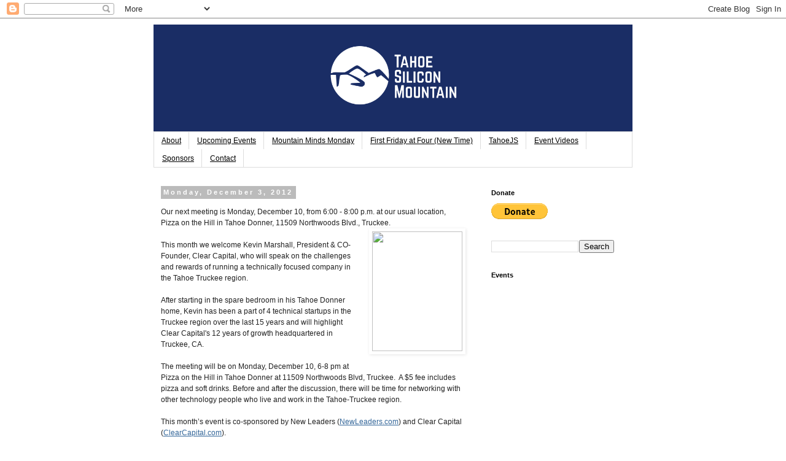

--- FILE ---
content_type: text/html; charset=UTF-8
request_url: https://www.tahoesiliconmountain.com/2012/
body_size: 23253
content:
<!DOCTYPE html>
<html class='v2' dir='ltr' lang='en'>
<head>
<link href='https://www.blogger.com/static/v1/widgets/335934321-css_bundle_v2.css' rel='stylesheet' type='text/css'/>
<meta content='width=1100' name='viewport'/>
<meta content='text/html; charset=UTF-8' http-equiv='Content-Type'/>
<meta content='blogger' name='generator'/>
<link href='https://www.tahoesiliconmountain.com/favicon.ico' rel='icon' type='image/x-icon'/>
<link href='https://www.tahoesiliconmountain.com/2012/' rel='canonical'/>
<link rel="alternate" type="application/atom+xml" title="Tahoe Silicon Mountain - Atom" href="https://www.tahoesiliconmountain.com/feeds/posts/default" />
<link rel="alternate" type="application/rss+xml" title="Tahoe Silicon Mountain - RSS" href="https://www.tahoesiliconmountain.com/feeds/posts/default?alt=rss" />
<link rel="service.post" type="application/atom+xml" title="Tahoe Silicon Mountain - Atom" href="https://www.blogger.com/feeds/6297335597826391013/posts/default" />
<!--Can't find substitution for tag [blog.ieCssRetrofitLinks]-->
<meta content='https://www.tahoesiliconmountain.com/2012/' property='og:url'/>
<meta content='Tahoe Silicon Mountain' property='og:title'/>
<meta content='' property='og:description'/>
<title>Tahoe Silicon Mountain: 2012</title>
<style id='page-skin-1' type='text/css'><!--
/*
-----------------------------------------------
Blogger Template Style
Name:     Simple
Designer: Blogger
URL:      www.blogger.com
----------------------------------------------- */
/* Content
----------------------------------------------- */
body {
font: normal normal 12px 'Trebuchet MS', Trebuchet, Verdana, sans-serif;
color: #666666;
background: #ffffff none repeat scroll top left;
padding: 0 0 0 0;
}
html body .region-inner {
min-width: 0;
max-width: 100%;
width: auto;
}
h2 {
font-size: 22px;
}
a:link {
text-decoration:none;
color: #1c2d65;
}
a:visited {
text-decoration:none;
color: #888888;
}
a:hover {
text-decoration:underline;
color: #33aaff;
}
.body-fauxcolumn-outer .fauxcolumn-inner {
background: transparent none repeat scroll top left;
_background-image: none;
}
.body-fauxcolumn-outer .cap-top {
position: absolute;
z-index: 1;
height: 400px;
width: 100%;
}
.body-fauxcolumn-outer .cap-top .cap-left {
width: 100%;
background: transparent none repeat-x scroll top left;
_background-image: none;
}
.content-outer {
-moz-box-shadow: 0 0 0 rgba(0, 0, 0, .15);
-webkit-box-shadow: 0 0 0 rgba(0, 0, 0, .15);
-goog-ms-box-shadow: 0 0 0 #333333;
box-shadow: 0 0 0 rgba(0, 0, 0, .15);
margin-bottom: 1px;
}
.content-inner {
padding: 10px 40px;
}
.content-inner {
background-color: #ffffff;
}
/* Header
----------------------------------------------- */
.header-outer {
background: #1a2d65 none repeat-x scroll 0 -400px;
_background-image: none;
}
.Header h1 {
font: normal normal 40px 'Trebuchet MS',Trebuchet,Verdana,sans-serif;
color: #1c2d65;
text-shadow: 0 0 0 rgba(0, 0, 0, .2);
}
.Header h1 a {
color: #1c2d65;
}
.Header .description {
font-size: 18px;
color: #1c2d65;
}
.header-inner .Header .titlewrapper {
padding: 22px 0;
}
.header-inner .Header .descriptionwrapper {
padding: 0 0;
}
/* Tabs
----------------------------------------------- */
.tabs-inner .section:first-child {
border-top: 0 solid #dddddd;
}
.tabs-inner .section:first-child ul {
margin-top: -1px;
border-top: 1px solid #dddddd;
border-left: 1px solid #dddddd;
border-right: 1px solid #dddddd;
}
.tabs-inner .widget ul {
background: #ffffff none repeat-x scroll 0 -800px;
_background-image: none;
border-bottom: 1px solid #dddddd;
margin-top: 0;
margin-left: -30px;
margin-right: -30px;
}
.tabs-inner .widget li a {
display: inline-block;
padding: .6em 1em;
font: normal normal 12px 'Trebuchet MS', Trebuchet, Verdana, sans-serif;
color: #000000;
border-left: 1px solid #ffffff;
border-right: 1px solid #dddddd;
}
.tabs-inner .widget li:first-child a {
border-left: none;
}
.tabs-inner .widget li.selected a, .tabs-inner .widget li a:hover {
color: #000000;
background-color: #eeeeee;
text-decoration: none;
}
/* Columns
----------------------------------------------- */
.main-outer {
border-top: 0 solid transparent;
}
.fauxcolumn-left-outer .fauxcolumn-inner {
border-right: 1px solid transparent;
}
.fauxcolumn-right-outer .fauxcolumn-inner {
border-left: 1px solid transparent;
}
/* Headings
----------------------------------------------- */
div.widget > h2,
div.widget h2.title {
margin: 0 0 1em 0;
font: normal bold 11px 'Trebuchet MS',Trebuchet,Verdana,sans-serif;
color: #000000;
}
/* Widgets
----------------------------------------------- */
.widget .zippy {
color: #999999;
text-shadow: 2px 2px 1px rgba(0, 0, 0, .1);
}
.widget .popular-posts ul {
list-style: none;
}
/* Posts
----------------------------------------------- */
h2.date-header {
font: normal bold 11px Arial, Tahoma, Helvetica, FreeSans, sans-serif;
}
.date-header span {
background-color: #bbbbbb;
color: #ffffff;
padding: 0.4em;
letter-spacing: 3px;
margin: inherit;
}
.main-inner {
padding-top: 35px;
padding-bottom: 65px;
}
.main-inner .column-center-inner {
padding: 0 0;
}
.main-inner .column-center-inner .section {
margin: 0 1em;
}
.post {
margin: 0 0 45px 0;
}
h3.post-title, .comments h4 {
font: normal normal 22px 'Trebuchet MS',Trebuchet,Verdana,sans-serif;
margin: .75em 0 0;
}
.post-body {
font-size: 110%;
line-height: 1.4;
position: relative;
}
.post-body img, .post-body .tr-caption-container, .Profile img, .Image img,
.BlogList .item-thumbnail img {
padding: 2px;
background: #ffffff;
border: 1px solid #eeeeee;
-moz-box-shadow: 1px 1px 5px rgba(0, 0, 0, .1);
-webkit-box-shadow: 1px 1px 5px rgba(0, 0, 0, .1);
box-shadow: 1px 1px 5px rgba(0, 0, 0, .1);
}
.post-body img, .post-body .tr-caption-container {
padding: 5px;
}
.post-body .tr-caption-container {
color: #666666;
}
.post-body .tr-caption-container img {
padding: 0;
background: transparent;
border: none;
-moz-box-shadow: 0 0 0 rgba(0, 0, 0, .1);
-webkit-box-shadow: 0 0 0 rgba(0, 0, 0, .1);
box-shadow: 0 0 0 rgba(0, 0, 0, .1);
}
.post-header {
margin: 0 0 1.5em;
line-height: 1.6;
font-size: 90%;
}
.post-footer {
margin: 20px -2px 0;
padding: 5px 10px;
color: #666666;
background-color: #eeeeee;
border-bottom: 1px solid #eeeeee;
line-height: 1.6;
font-size: 90%;
}
#comments .comment-author {
padding-top: 1.5em;
border-top: 1px solid transparent;
background-position: 0 1.5em;
}
#comments .comment-author:first-child {
padding-top: 0;
border-top: none;
}
.avatar-image-container {
margin: .2em 0 0;
}
#comments .avatar-image-container img {
border: 1px solid #eeeeee;
}
/* Comments
----------------------------------------------- */
.comments .comments-content .icon.blog-author {
background-repeat: no-repeat;
background-image: url([data-uri]);
}
.comments .comments-content .loadmore a {
border-top: 1px solid #999999;
border-bottom: 1px solid #999999;
}
.comments .comment-thread.inline-thread {
background-color: #eeeeee;
}
.comments .continue {
border-top: 2px solid #999999;
}
/* Accents
---------------------------------------------- */
.section-columns td.columns-cell {
border-left: 1px solid transparent;
}
.blog-pager {
background: transparent url(//www.blogblog.com/1kt/simple/paging_dot.png) repeat-x scroll top center;
}
.blog-pager-older-link, .home-link,
.blog-pager-newer-link {
background-color: #ffffff;
padding: 5px;
}
.footer-outer {
border-top: 1px dashed #bbbbbb;
}
/* Mobile
----------------------------------------------- */
body.mobile  {
background-size: auto;
}
.mobile .body-fauxcolumn-outer {
background: transparent none repeat scroll top left;
}
.mobile .body-fauxcolumn-outer .cap-top {
background-size: 100% auto;
}
.mobile .content-outer {
-webkit-box-shadow: 0 0 3px rgba(0, 0, 0, .15);
box-shadow: 0 0 3px rgba(0, 0, 0, .15);
}
.mobile .tabs-inner .widget ul {
margin-left: 0;
margin-right: 0;
}
.mobile .post {
margin: 0;
}
.mobile .main-inner .column-center-inner .section {
margin: 0;
}
.mobile .date-header span {
padding: 0.1em 10px;
margin: 0 -10px;
}
.mobile h3.post-title {
margin: 0;
}
.mobile .blog-pager {
background: transparent none no-repeat scroll top center;
}
.mobile .footer-outer {
border-top: none;
}
.mobile .main-inner, .mobile .footer-inner {
background-color: #ffffff;
}
.mobile-index-contents {
color: #666666;
}
.mobile-link-button {
background-color: #1c2d65;
}
.mobile-link-button a:link, .mobile-link-button a:visited {
color: #ffffff;
}
.mobile .tabs-inner .section:first-child {
border-top: none;
}
.mobile .tabs-inner .PageList .widget-content {
background-color: #eeeeee;
color: #000000;
border-top: 1px solid #dddddd;
border-bottom: 1px solid #dddddd;
}
.mobile .tabs-inner .PageList .widget-content .pagelist-arrow {
border-left: 1px solid #dddddd;
}
#Header1_headerimg {
height: 175px;
width: auto;
margin: 0 auto;
}
--></style>
<style id='template-skin-1' type='text/css'><!--
body {
min-width: 860px;
}
.content-outer, .content-fauxcolumn-outer, .region-inner {
min-width: 860px;
max-width: 860px;
_width: 860px;
}
.main-inner .columns {
padding-left: 0px;
padding-right: 260px;
}
.main-inner .fauxcolumn-center-outer {
left: 0px;
right: 260px;
/* IE6 does not respect left and right together */
_width: expression(this.parentNode.offsetWidth -
parseInt("0px") -
parseInt("260px") + 'px');
}
.main-inner .fauxcolumn-left-outer {
width: 0px;
}
.main-inner .fauxcolumn-right-outer {
width: 260px;
}
.main-inner .column-left-outer {
width: 0px;
right: 100%;
margin-left: -0px;
}
.main-inner .column-right-outer {
width: 260px;
margin-right: -260px;
}
#layout {
min-width: 0;
}
#layout .content-outer {
min-width: 0;
width: 800px;
}
#layout .region-inner {
min-width: 0;
width: auto;
}
body#layout div.add_widget {
padding: 8px;
}
body#layout div.add_widget a {
margin-left: 32px;
}
--></style>
<script type='text/javascript'>
        (function(i,s,o,g,r,a,m){i['GoogleAnalyticsObject']=r;i[r]=i[r]||function(){
        (i[r].q=i[r].q||[]).push(arguments)},i[r].l=1*new Date();a=s.createElement(o),
        m=s.getElementsByTagName(o)[0];a.async=1;a.src=g;m.parentNode.insertBefore(a,m)
        })(window,document,'script','https://www.google-analytics.com/analytics.js','ga');
        ga('create', 'UA-156350311-1', 'auto', 'blogger');
        ga('blogger.send', 'pageview');
      </script>
<link href='https://www.blogger.com/dyn-css/authorization.css?targetBlogID=6297335597826391013&amp;zx=4e7d47cc-b403-48f8-bef2-a81783b940c3' media='none' onload='if(media!=&#39;all&#39;)media=&#39;all&#39;' rel='stylesheet'/><noscript><link href='https://www.blogger.com/dyn-css/authorization.css?targetBlogID=6297335597826391013&amp;zx=4e7d47cc-b403-48f8-bef2-a81783b940c3' rel='stylesheet'/></noscript>
<meta name='google-adsense-platform-account' content='ca-host-pub-1556223355139109'/>
<meta name='google-adsense-platform-domain' content='blogspot.com'/>

</head>
<body class='loading variant-simplysimple'>
<div class='navbar section' id='navbar' name='Navbar'><div class='widget Navbar' data-version='1' id='Navbar1'><script type="text/javascript">
    function setAttributeOnload(object, attribute, val) {
      if(window.addEventListener) {
        window.addEventListener('load',
          function(){ object[attribute] = val; }, false);
      } else {
        window.attachEvent('onload', function(){ object[attribute] = val; });
      }
    }
  </script>
<div id="navbar-iframe-container"></div>
<script type="text/javascript" src="https://apis.google.com/js/platform.js"></script>
<script type="text/javascript">
      gapi.load("gapi.iframes:gapi.iframes.style.bubble", function() {
        if (gapi.iframes && gapi.iframes.getContext) {
          gapi.iframes.getContext().openChild({
              url: 'https://www.blogger.com/navbar/6297335597826391013?origin\x3dhttps://www.tahoesiliconmountain.com',
              where: document.getElementById("navbar-iframe-container"),
              id: "navbar-iframe"
          });
        }
      });
    </script><script type="text/javascript">
(function() {
var script = document.createElement('script');
script.type = 'text/javascript';
script.src = '//pagead2.googlesyndication.com/pagead/js/google_top_exp.js';
var head = document.getElementsByTagName('head')[0];
if (head) {
head.appendChild(script);
}})();
</script>
</div></div>
<div class='body-fauxcolumns'>
<div class='fauxcolumn-outer body-fauxcolumn-outer'>
<div class='cap-top'>
<div class='cap-left'></div>
<div class='cap-right'></div>
</div>
<div class='fauxborder-left'>
<div class='fauxborder-right'></div>
<div class='fauxcolumn-inner'>
</div>
</div>
<div class='cap-bottom'>
<div class='cap-left'></div>
<div class='cap-right'></div>
</div>
</div>
</div>
<div class='content'>
<div class='content-fauxcolumns'>
<div class='fauxcolumn-outer content-fauxcolumn-outer'>
<div class='cap-top'>
<div class='cap-left'></div>
<div class='cap-right'></div>
</div>
<div class='fauxborder-left'>
<div class='fauxborder-right'></div>
<div class='fauxcolumn-inner'>
</div>
</div>
<div class='cap-bottom'>
<div class='cap-left'></div>
<div class='cap-right'></div>
</div>
</div>
</div>
<div class='content-outer'>
<div class='content-cap-top cap-top'>
<div class='cap-left'></div>
<div class='cap-right'></div>
</div>
<div class='fauxborder-left content-fauxborder-left'>
<div class='fauxborder-right content-fauxborder-right'></div>
<div class='content-inner'>
<header>
<div class='header-outer'>
<div class='header-cap-top cap-top'>
<div class='cap-left'></div>
<div class='cap-right'></div>
</div>
<div class='fauxborder-left header-fauxborder-left'>
<div class='fauxborder-right header-fauxborder-right'></div>
<div class='region-inner header-inner'>
<div class='header section' id='header' name='Header'><div class='widget Header' data-version='1' id='Header1'>
<div id='header-inner'>
<a href='https://www.tahoesiliconmountain.com/' style='display: block'>
<img alt='Tahoe Silicon Mountain' height='1236px; ' id='Header1_headerimg' src='https://blogger.googleusercontent.com/img/b/R29vZ2xl/AVvXsEhJ4YQAM4nIAiO8N0erIzXMEP-7wX4aj57ClvKR9fOsuxN2Ug9JviAdEqdN_XzBEsQ9ydHh0HFj-WFJvGpfekfK5eCvAgj-w32hQHcrPFAznltJgKwwQziP7PUlxBiVrL4tzF3ZT2ioJZk/s1600/TSM+Logo+-+Side+White.png' style='display: block' width='1600px; '/>
</a>
</div>
</div></div>
</div>
</div>
<div class='header-cap-bottom cap-bottom'>
<div class='cap-left'></div>
<div class='cap-right'></div>
</div>
</div>
</header>
<div class='tabs-outer'>
<div class='tabs-cap-top cap-top'>
<div class='cap-left'></div>
<div class='cap-right'></div>
</div>
<div class='fauxborder-left tabs-fauxborder-left'>
<div class='fauxborder-right tabs-fauxborder-right'></div>
<div class='region-inner tabs-inner'>
<div class='tabs section' id='crosscol' name='Cross-Column'><div class='widget PageList' data-version='1' id='PageList1'>
<div class='widget-content'>
<ul>
<li>
<a href='https://www.tahoesiliconmountain.com/p/tsm-community.html'>About</a>
</li>
<li>
<a href='https://www.tahoesiliconmountain.com/'>Upcoming Events</a>
</li>
<li>
<a href='https://www.tahoesiliconmountain.com/p/mountain-minds-monday.html'>Mountain Minds Monday</a>
</li>
<li>
<a href='https://www.tahoesiliconmountain.com/p/first-fridays-at-5.html'>First Friday at Four (New Time)</a>
</li>
<li>
<a href='https://www.tahoesiliconmountain.com/p/blog-page.html'>TahoeJS</a>
</li>
<li>
<a href='https://www.tahoesiliconmountain.com/p/blog-page_9.html'>Event Videos</a>
</li>
<li>
<a href='https://www.tahoesiliconmountain.com/p/sponsors.html'>Sponsors</a>
</li>
<li>
<a href='https://www.tahoesiliconmountain.com/p/contact.html'>Contact</a>
</li>
</ul>
<div class='clear'></div>
</div>
</div></div>
<div class='tabs no-items section' id='crosscol-overflow' name='Cross-Column 2'></div>
</div>
</div>
<div class='tabs-cap-bottom cap-bottom'>
<div class='cap-left'></div>
<div class='cap-right'></div>
</div>
</div>
<div class='main-outer'>
<div class='main-cap-top cap-top'>
<div class='cap-left'></div>
<div class='cap-right'></div>
</div>
<div class='fauxborder-left main-fauxborder-left'>
<div class='fauxborder-right main-fauxborder-right'></div>
<div class='region-inner main-inner'>
<div class='columns fauxcolumns'>
<div class='fauxcolumn-outer fauxcolumn-center-outer'>
<div class='cap-top'>
<div class='cap-left'></div>
<div class='cap-right'></div>
</div>
<div class='fauxborder-left'>
<div class='fauxborder-right'></div>
<div class='fauxcolumn-inner'>
</div>
</div>
<div class='cap-bottom'>
<div class='cap-left'></div>
<div class='cap-right'></div>
</div>
</div>
<div class='fauxcolumn-outer fauxcolumn-left-outer'>
<div class='cap-top'>
<div class='cap-left'></div>
<div class='cap-right'></div>
</div>
<div class='fauxborder-left'>
<div class='fauxborder-right'></div>
<div class='fauxcolumn-inner'>
</div>
</div>
<div class='cap-bottom'>
<div class='cap-left'></div>
<div class='cap-right'></div>
</div>
</div>
<div class='fauxcolumn-outer fauxcolumn-right-outer'>
<div class='cap-top'>
<div class='cap-left'></div>
<div class='cap-right'></div>
</div>
<div class='fauxborder-left'>
<div class='fauxborder-right'></div>
<div class='fauxcolumn-inner'>
</div>
</div>
<div class='cap-bottom'>
<div class='cap-left'></div>
<div class='cap-right'></div>
</div>
</div>
<!-- corrects IE6 width calculation -->
<div class='columns-inner'>
<div class='column-center-outer'>
<div class='column-center-inner'>
<div class='main section' id='main' name='Main'><div class='widget Blog' data-version='1' id='Blog1'>
<div class='blog-posts hfeed'>

          <div class="date-outer">
        
<h2 class='date-header'><span>Monday, December 3, 2012</span></h2>

          <div class="date-posts">
        
<div class='post-outer'>
<div class='post hentry uncustomized-post-template' itemprop='blogPost' itemscope='itemscope' itemtype='http://schema.org/BlogPosting'>
<meta content='http://gallery.mailchimp.com/426fda415c4c623333f9587a1/images/KevinMarshall_CC_3_147_crop.jpg' itemprop='image_url'/>
<meta content='6297335597826391013' itemprop='blogId'/>
<meta content='5403023424373031639' itemprop='postId'/>
<a name='5403023424373031639'></a>
<div class='post-header'>
<div class='post-header-line-1'></div>
</div>
<div class='post-body entry-content' id='post-body-5403023424373031639' itemprop='description articleBody'>
<span style="color: #222222; font-family: arial, helvetica, sans-serif; font-size: 12.222222328186035px;">Our next meeting is Monday, December 10, from 6:00 - 8:00 p.m. at our usual location, Pizza on the Hill in&nbsp;</span><span style="color: #222222; font-family: arial, helvetica, sans-serif; font-size: 12.222222328186035px;">Tahoe Donner</span><span style="color: #222222; font-family: arial, helvetica, sans-serif; font-size: 12.222222328186035px;">,&nbsp;</span><span style="color: #222222; font-family: arial, helvetica, sans-serif; font-size: 12.222222328186035px;">11509 Northwoods Blvd., Truckee</span><span style="color: #222222; font-family: arial, helvetica, sans-serif; font-size: 12.222222328186035px;">.</span><span style="background-color: white; color: #222222; font-family: arial, helvetica, sans-serif; font-size: 12.222222328186035px; line-height: 17.77777862548828px;"><br /></span><span style="background-color: white; color: #222222; font-family: arial, helvetica, sans-serif; font-size: 12.222222328186035px; line-height: 17.77777862548828px;"><span style="line-height: normal;"><img align="right" height="195" src="https://lh3.googleusercontent.com/blogger_img_proxy/AEn0k_uQFEPF3V5pqInMANKiOntj_zytQhkgE9EyYHoJ98SPkT0P8soBIbakGq6Yl1lEAII6Dyo3OoRSGQfAHuJ2Vp0EreaaeoIuT62uz4jgkDhoCUIiTTXH8MxrVxcGuiK_7hIJWB6tFPQoNeybbTdIXvWl6q7R9ph5o0cGQdhWDszTaw=s0-d" style="border: 0px; display: inline; line-height: 12.222222328186035px; margin-bottom: 14px; margin-left: 15px; min-height: 195px; outline: none; width: 147px;" width="147"></span><br /><span style="line-height: normal;">This month we welcome Kevin Marshall, President &amp; CO-Founder, Clear Capital, who will speak on the challenges and rewards of running a technically focused company in the Tahoe Truckee region.<br /><br />After starting in the spare bedroom in his Tahoe Donner home, Kevin has been a part of 4 technical startups in the Truckee region over the last 15 years and will highlight Clear Capital's 12 years of growth headquartered in Truckee, CA.<br /><br />The meeting will be on Monday, December 10, 6-8 pm at Pizza on the Hill in Tahoe Donner at 11509 Northwoods Blvd, Truckee.&nbsp; A $5 fee includes pizza and soft drinks. Before and after the discussion, there will be time for networking with other technology people who live and work in the Tahoe-Truckee region.<br /><br />This month&#8217;s event is co-sponsored by New Leaders (<a href="http://tahoesiliconmountain.us5.list-manage2.com/track/click?u=426fda415c4c623333f9587a1&amp;id=7c6e009920&amp;e=c2d191a487" style="color: #336699;" target="_blank">NewLeaders.com</a>) and Clear Capital (<a href="http://tahoesiliconmountain.us5.list-manage.com/track/click?u=426fda415c4c623333f9587a1&amp;id=ad544b5ea5&amp;e=c2d191a487" style="color: #336699;" target="_blank">ClearCapital.com</a>).<br />&nbsp;</span><br style="color: #454545; font-family: Arial, Helvetica, sans-serif; font-size: 13px; line-height: normal;" /><span style="line-height: normal;">RSVP to&nbsp;</span></span><a href="mailto:TahoeSiliconMountain@gmail.com" rel="nofollow" style="background-color: white; color: #3333ff; font-family: Arial, Helvetica, sans-serif; font-size: 10pt; outline: 0px;" target="_blank"><span style="color: black;">TahoeSiliconMountain@gmail.<wbr></wbr>com</span></a><span style="background-color: white; color: #222222; font-family: arial, helvetica, sans-serif; font-size: 12.222222328186035px; line-height: 17.77777862548828px;"><span style="line-height: normal;">. You can also find the &#8220;Silicon Mountain&#8221; group on<a href="http://tahoesiliconmountain.us5.list-manage.com/track/click?u=426fda415c4c623333f9587a1&amp;id=779d6770cc&amp;e=c2d191a487" style="color: #336699;" target="_blank">LinkedIn</a>&nbsp;and&nbsp;<a href="http://tahoesiliconmountain.us5.list-manage.com/track/click?u=426fda415c4c623333f9587a1&amp;id=e01635ffe7&amp;e=c2d191a487" style="color: #336699;" target="_blank">Facebook</a>.</span><br style="color: #454545; font-family: Arial, Helvetica, sans-serif; font-size: 13px; line-height: normal;" /><br style="color: #454545; font-family: Arial, Helvetica, sans-serif; font-size: 13px; line-height: normal;" /><span style="line-height: normal;">Join us to learn more about the challenges and rewards of running a technically focused company in the Tahoe Truckee region!</span></span>
<div style='clear: both;'></div>
</div>
<div class='post-footer'>
<div class='post-footer-line post-footer-line-1'>
<span class='post-author vcard'>
Posted by
<span class='fn' itemprop='author' itemscope='itemscope' itemtype='http://schema.org/Person'>
<meta content='https://www.blogger.com/profile/06807749807434453721' itemprop='url'/>
<a class='g-profile' href='https://www.blogger.com/profile/06807749807434453721' rel='author' title='author profile'>
<span itemprop='name'>Johannes Ziegler</span>
</a>
</span>
</span>
<span class='post-timestamp'>
at
<meta content='https://www.tahoesiliconmountain.com/2012/12/our-next-meeting-is-monday-december-10.html' itemprop='url'/>
<a class='timestamp-link' href='https://www.tahoesiliconmountain.com/2012/12/our-next-meeting-is-monday-december-10.html' rel='bookmark' title='permanent link'><abbr class='published' itemprop='datePublished' title='2012-12-03T10:07:00-08:00'>10:07&#8239;AM</abbr></a>
</span>
<span class='post-comment-link'>
<a class='comment-link' href='https://www.tahoesiliconmountain.com/2012/12/our-next-meeting-is-monday-december-10.html#comment-form' onclick=''>
No comments:
  </a>
</span>
<span class='post-icons'>
<span class='item-control blog-admin pid-38981900'>
<a href='https://www.blogger.com/post-edit.g?blogID=6297335597826391013&postID=5403023424373031639&from=pencil' title='Edit Post'>
<img alt='' class='icon-action' height='18' src='https://resources.blogblog.com/img/icon18_edit_allbkg.gif' width='18'/>
</a>
</span>
</span>
<div class='post-share-buttons goog-inline-block'>
<a class='goog-inline-block share-button sb-email' href='https://www.blogger.com/share-post.g?blogID=6297335597826391013&postID=5403023424373031639&target=email' target='_blank' title='Email This'><span class='share-button-link-text'>Email This</span></a><a class='goog-inline-block share-button sb-blog' href='https://www.blogger.com/share-post.g?blogID=6297335597826391013&postID=5403023424373031639&target=blog' onclick='window.open(this.href, "_blank", "height=270,width=475"); return false;' target='_blank' title='BlogThis!'><span class='share-button-link-text'>BlogThis!</span></a><a class='goog-inline-block share-button sb-twitter' href='https://www.blogger.com/share-post.g?blogID=6297335597826391013&postID=5403023424373031639&target=twitter' target='_blank' title='Share to X'><span class='share-button-link-text'>Share to X</span></a><a class='goog-inline-block share-button sb-facebook' href='https://www.blogger.com/share-post.g?blogID=6297335597826391013&postID=5403023424373031639&target=facebook' onclick='window.open(this.href, "_blank", "height=430,width=640"); return false;' target='_blank' title='Share to Facebook'><span class='share-button-link-text'>Share to Facebook</span></a><a class='goog-inline-block share-button sb-pinterest' href='https://www.blogger.com/share-post.g?blogID=6297335597826391013&postID=5403023424373031639&target=pinterest' target='_blank' title='Share to Pinterest'><span class='share-button-link-text'>Share to Pinterest</span></a>
</div>
</div>
<div class='post-footer-line post-footer-line-2'>
<span class='post-labels'>
</span>
</div>
<div class='post-footer-line post-footer-line-3'>
<span class='post-location'>
</span>
</div>
</div>
</div>
</div>

          </div></div>
        

          <div class="date-outer">
        
<h2 class='date-header'><span>Friday, September 7, 2012</span></h2>

          <div class="date-posts">
        
<div class='post-outer'>
<div class='post hentry uncustomized-post-template' itemprop='blogPost' itemscope='itemscope' itemtype='http://schema.org/BlogPosting'>
<meta content='http://gallery.mailchimp.com/29647324c9d846f97780f418f/images/TSMLogo_reasonably_small_28kb.jpg' itemprop='image_url'/>
<meta content='6297335597826391013' itemprop='blogId'/>
<meta content='770476368103021891' itemprop='postId'/>
<a name='770476368103021891'></a>
<h3 class='post-title entry-title' itemprop='name'>
<a href='https://www.tahoesiliconmountain.com/2012/09/september-meeting-with-lynn-barr-cio.html'>September Meeting with Lynn Barr, CIO Tahoe Forest Hospital</a>
</h3>
<div class='post-header'>
<div class='post-header-line-1'></div>
</div>
<div class='post-body entry-content' id='post-body-770476368103021891' itemprop='description articleBody'>
<br />
<div style="background-color: white; color: #222222; font-family: arial, sans-serif; font-size: 12.800000190734863px; padding: 10px; width: 600px;">
<div style="font-family: 'Courier New'; font-size: 12px; text-align: center;">
<span style="font-size: 32px;"><span style="font-family: arial, helvetica, sans-serif;"><span style="color: navy;"><em>Tahoe Silicon Mountain</em></span></span></span></div>
</div>
<div style="background-color: white; color: #222222; font-family: arial, sans-serif; font-size: 12.800000190734863px;">
<div style="text-align: center;">
<img alt="" border="0" height="128" src="https://lh3.googleusercontent.com/blogger_img_proxy/AEn0k_thmAa9FMmDfJEHx0aBafGvm9BLYodjqDTmciXnT9QKXjwOMWZomSFd4jdfVVFunnrPmoMFnn2_3VmtzEAUagJbyyyJ1QmuuL8rNBunOAiz3-PKdlW639kP0_0A01IYzBTPev43VsLvode2ZExGjtVjTe7Ex6-fpv7jgoItL03gtYs=s0-d" width="128"></div>
</div>
<div style="background-color: white; color: #222222; font-family: arial, sans-serif; font-size: 12.800000190734863px; padding: 10px; width: 600px;">
<div style="font-family: 'Courier New'; font-size: 14px; line-height: 21.600000381469727px;">
<hr />
<br /><span style="font-size: 12px;"><span style="font-family: arial, helvetica, sans-serif;">Dear&nbsp;Silicon Mountain&nbsp;Member,</span></span><br /><span style="font-size: 12px;"><span style="font-family: arial, helvetica, sans-serif;">Our next meeting is Monday, September 10 from 6:00 - 8:00 p.m. at our usual location, Pizza on the Hill in&nbsp;Tahoe Donner,&nbsp;11509 Northwoods Blvd., Truckee.<br /><br /><img align="left" height="150" src="https://lh3.googleusercontent.com/blogger_img_proxy/AEn0k_tyv2S_BFzJ2IiifCdOKi5VygFV9hbW-EiEgHi0Ur8jUcg9Hm1Bs9Z6TIc4vdMOUT4HQvrRc_jc0xYqMkeldU4CEkGnJfO1--H5ZfRkuDAidddEJ1IodK3q4wFM-vJnvjqaGB5Pqq0NwWT4tB6TNw=s0-d" style="margin-bottom: 10px; margin-right: 10px; min-height: 150px; width: 150px;" width="150">This month we&nbsp;<span style="line-height: 14px;">welcome Lynn Barr, Chief Information Officer at Tahoe Forest Hospital, for a discussion on &#8220;Using Technology to Improve Your Health Care.&#8221;</span><br style="color: #333333; font-family: 'lucida grande', tahoma, verdana, arial, sans-serif; font-size: 11px; line-height: 14px;" /><br style="color: #333333; font-family: 'lucida grande', tahoma, verdana, arial, sans-serif; font-size: 11px; line-height: 14px;" /><span style="line-height: 14px;">Lynn will share about the technology opportunities to improve health care in our community. The discussion with the Silicon Mountain group will focus on the topics of:&nbsp;</span><br style="color: #333333; font-family: 'lucida grande', tahoma, verdana, arial, sans-serif; font-size: 11px; line-height: 14px;" /><br style="color: #333333; font-family: 'lucida grande', tahoma, verdana, arial, sans-serif; font-size: 11px; line-height: 14px;" /><span style="line-height: 14px;">&#8226; Centralized IT Services</span></span></span><br /><span style="font-family: arial, helvetica, sans-serif; font-size: 12px; line-height: 14px;">&#8226; Telemedicine Services</span><br /><span style="font-family: arial, helvetica, sans-serif; font-size: 12px; line-height: 14px;">&#8226; Social Media</span><br />
<div style="color: #333333; display: inline; font-family: 'lucida grande', tahoma, verdana, arial, sans-serif; font-size: 11px; line-height: 14px;">
<br /><span style="color: black;"><span style="font-size: 12px;"><span style="font-family: arial, helvetica, sans-serif;">A $5 fee includes pizza and soft drinks. Before and after the discussion, there will be time for networking with other technology people who live and work in the Tahoe-Truckee region.<br /><br />This month&#8217;s event is co-sponsored by Clear Capital (ClearCapital.com) and New Leaders (NewLeaders.com).<br /><br />RSVP&nbsp;<a href="mailto:TahoeSiliconMountain@gmail.com" style="color: #1155cc;" target="_blank">TahoeSiliconMountain@gmail.com</a><wbr></wbr>. You can also find the &#8220;Silicon Mountain&#8221; group on LinkedIn and Facebook.</span></span></span></div>
</div>
</div>
<div style='clear: both;'></div>
</div>
<div class='post-footer'>
<div class='post-footer-line post-footer-line-1'>
<span class='post-author vcard'>
Posted by
<span class='fn' itemprop='author' itemscope='itemscope' itemtype='http://schema.org/Person'>
<meta content='https://www.blogger.com/profile/06807749807434453721' itemprop='url'/>
<a class='g-profile' href='https://www.blogger.com/profile/06807749807434453721' rel='author' title='author profile'>
<span itemprop='name'>Johannes Ziegler</span>
</a>
</span>
</span>
<span class='post-timestamp'>
at
<meta content='https://www.tahoesiliconmountain.com/2012/09/september-meeting-with-lynn-barr-cio.html' itemprop='url'/>
<a class='timestamp-link' href='https://www.tahoesiliconmountain.com/2012/09/september-meeting-with-lynn-barr-cio.html' rel='bookmark' title='permanent link'><abbr class='published' itemprop='datePublished' title='2012-09-07T17:12:00-07:00'>5:12&#8239;PM</abbr></a>
</span>
<span class='post-comment-link'>
<a class='comment-link' href='https://www.tahoesiliconmountain.com/2012/09/september-meeting-with-lynn-barr-cio.html#comment-form' onclick=''>
No comments:
  </a>
</span>
<span class='post-icons'>
<span class='item-control blog-admin pid-38981900'>
<a href='https://www.blogger.com/post-edit.g?blogID=6297335597826391013&postID=770476368103021891&from=pencil' title='Edit Post'>
<img alt='' class='icon-action' height='18' src='https://resources.blogblog.com/img/icon18_edit_allbkg.gif' width='18'/>
</a>
</span>
</span>
<div class='post-share-buttons goog-inline-block'>
<a class='goog-inline-block share-button sb-email' href='https://www.blogger.com/share-post.g?blogID=6297335597826391013&postID=770476368103021891&target=email' target='_blank' title='Email This'><span class='share-button-link-text'>Email This</span></a><a class='goog-inline-block share-button sb-blog' href='https://www.blogger.com/share-post.g?blogID=6297335597826391013&postID=770476368103021891&target=blog' onclick='window.open(this.href, "_blank", "height=270,width=475"); return false;' target='_blank' title='BlogThis!'><span class='share-button-link-text'>BlogThis!</span></a><a class='goog-inline-block share-button sb-twitter' href='https://www.blogger.com/share-post.g?blogID=6297335597826391013&postID=770476368103021891&target=twitter' target='_blank' title='Share to X'><span class='share-button-link-text'>Share to X</span></a><a class='goog-inline-block share-button sb-facebook' href='https://www.blogger.com/share-post.g?blogID=6297335597826391013&postID=770476368103021891&target=facebook' onclick='window.open(this.href, "_blank", "height=430,width=640"); return false;' target='_blank' title='Share to Facebook'><span class='share-button-link-text'>Share to Facebook</span></a><a class='goog-inline-block share-button sb-pinterest' href='https://www.blogger.com/share-post.g?blogID=6297335597826391013&postID=770476368103021891&target=pinterest' target='_blank' title='Share to Pinterest'><span class='share-button-link-text'>Share to Pinterest</span></a>
</div>
</div>
<div class='post-footer-line post-footer-line-2'>
<span class='post-labels'>
</span>
</div>
<div class='post-footer-line post-footer-line-3'>
<span class='post-location'>
</span>
</div>
</div>
</div>
</div>

          </div></div>
        

          <div class="date-outer">
        
<h2 class='date-header'><span>Saturday, August 11, 2012</span></h2>

          <div class="date-posts">
        
<div class='post-outer'>
<div class='post hentry uncustomized-post-template' itemprop='blogPost' itemscope='itemscope' itemtype='http://schema.org/BlogPosting'>
<meta content='http://gallery.mailchimp.com/29647324c9d846f97780f418f/images/TSMLogo_reasonably_small.jpg' itemprop='image_url'/>
<meta content='6297335597826391013' itemprop='blogId'/>
<meta content='6947961502749677202' itemprop='postId'/>
<a name='6947961502749677202'></a>
<h3 class='post-title entry-title' itemprop='name'>
<a href='https://www.tahoesiliconmountain.com/2012/08/kids-and-technology-education.html'>Kids and Technology Education</a>
</h3>
<div class='post-header'>
<div class='post-header-line-1'></div>
</div>
<div class='post-body entry-content' id='post-body-6947961502749677202' itemprop='description articleBody'>
<span style="-webkit-text-size-adjust: auto; -webkit-text-stroke-width: 0px; background-color: white; color: #222222; display: inline !important; float: none; font-family: 'Courier New'; font-size: 14.285714149475098px; font-style: normal; font-variant: normal; font-weight: normal; letter-spacing: normal; line-height: 21.14285659790039px; orphans: 2; text-align: left; text-indent: 0px; text-transform: none; white-space: normal; widows: 2; word-spacing: 0px;">Dear<span class="Apple-converted-space">&nbsp;</span></span><span style="-webkit-text-size-adjust: auto; -webkit-text-stroke-width: 0px; background-color: white; color: #222222; font-family: 'Courier New'; font-size: 14.285714149475098px; font-style: normal; font-variant: normal; font-weight: normal; letter-spacing: normal; line-height: 21.14285659790039px; orphans: 2; text-align: left; text-indent: 0px; text-transform: none; white-space: normal; widows: 2; word-spacing: 0px;">Silicon Mountain</span><span style="-webkit-text-size-adjust: auto; -webkit-text-stroke-width: 0px; background-color: white; color: #222222; display: inline !important; float: none; font-family: 'Courier New'; font-size: 14.285714149475098px; font-style: normal; font-variant: normal; font-weight: normal; letter-spacing: normal; line-height: 21.14285659790039px; orphans: 2; text-align: left; text-indent: 0px; text-transform: none; white-space: normal; widows: 2; word-spacing: 0px;"><span class="Apple-converted-space">&nbsp;</span>Member,</span><br />
<div style="-webkit-text-size-adjust: auto; -webkit-text-stroke-width: 0px; background-color: white; color: #222222; font-family: 'Courier New'; font-size: 14.285714149475098px; font-style: normal; font-variant: normal; font-weight: normal; letter-spacing: normal; line-height: 21.14285659790039px; orphans: 2; text-align: left; text-indent: 0px; text-transform: none; white-space: normal; widows: 2; word-spacing: 0px;">
<img align="right" height="128" src="https://lh3.googleusercontent.com/blogger_img_proxy/AEn0k_vlfkviXbUicIoeVHyMkX7qkRJiW8skruU9aXquz-gxzILXWH6J238gof_9C4WgLjQXL1a9r8HeB8NZeezbQyvV-TyuNjsCJiO3OtVVYCZO299FnjJKM4bAKMVKlkm4GuQ8cwtTQ9reYOKt1svTdNHZCV7yRwMVVFO4nbhMJw=s0-d" style="margin-bottom: 15px; margin-left: 15px; min-height: 128px; width: 128px;" width="128">Our next meeting is Monday, August 13 from 6:00 - 8:00 p.m. at our usual location, Pizza on the Hill in<span>Tahoe Donner</span>,<span class="Apple-converted-space">&nbsp;</span><span>11509 Northwoods Blvd., Truckee</span>.<br /><br />This month we welcome Ken Gracey, Phil Cohen and TTUSD&#8217;s Superintendent Dr. Rob Leri for a discussion on &#8220;Technology Education for Kids.&#8221;<br /><br /><img align="left" height="100" src="https://lh3.googleusercontent.com/blogger_img_proxy/AEn0k_uIcNJrjDFZdHYW_FnpBDl9c9_WZssZKj04oIeS1jidNaS2y9ZM3tDv3WWz9OCo4PxMVzO7PvztmqlkF5SXWqv5xJT9P3Z84Xnuj4wb8FZY5O4SylN-0vq0CvYh-7HDFE1v2gGLcsO_-fbr3yTu3bP7RK7aoYd2jxxVCxhNok7dOA=s0-d" style="margin-bottom: 15px; margin-right: 15px; min-height: 100px; width: 100px;" width="100">Ken Gracey will share an overview about Parallax and his robotics volunteer contribution to North Tahoe Middle School and High School over the last year.&nbsp; The discussion with the Silicon Mountain group will focus on the topics of:<br /><br />-&nbsp;&nbsp;&nbsp;&nbsp;&nbsp;&nbsp;&nbsp; What he sees for the program going forward<br />-&nbsp;&nbsp;&nbsp;&nbsp;&nbsp;&nbsp;&nbsp; How it&#8217;s being received in the schools<br />-&nbsp;&nbsp;&nbsp;&nbsp;&nbsp;&nbsp;&nbsp; Sharing a few hands-on robotic examples<br /><br /><img align="right" height="100" src="https://lh3.googleusercontent.com/blogger_img_proxy/AEn0k_tBMQ9MWX1BdRk9sIgOyPRveDoJLNG-47DY0YzVfMkAy1ktPUQ8v2QZ6LptzBo7MGujd1gcm6MvC9dnf56lHV_z7phXQwqWoIpXAJkD0lAHlVwjCL5syujSZY2Y2MxlrSC4Vw4xe7LQr58P4mIz7SOy2Byi-2ZNjg=s0-d" style="margin-bottom: 15px; margin-left: 15px; min-height: 100px; width: 100px;" width="100">Phil Cohen of BinaryTrees.net will give an overview of the KidsRuby project &#8230; whose purpose is to make it fun and easy to learn how to program (for kids or grown-ups!) &#8230; which can lead to life-changing opportunities for everyone involved.&nbsp; The discussion with the Silicon Mountain group will focus on the topics of:<br /><br />-&nbsp;&nbsp;&nbsp;&nbsp;&nbsp;&nbsp;&nbsp; The project origin<br />-&nbsp;&nbsp;&nbsp;&nbsp;&nbsp;&nbsp;&nbsp; Its current status<br />-&nbsp;&nbsp;&nbsp;&nbsp;&nbsp;&nbsp;&nbsp; The goals he sees for the program going forward<br /><br /><img align="left" height="100" src="https://lh3.googleusercontent.com/blogger_img_proxy/AEn0k_uIp_1QrB7GcYJllgmEuzxRAwIyHNi0I-_y4efRsP1PJ4ftRT0k36W2PW3Ji5uoH5xvAbc015xpjhvosN7lO1qwmOkOe6Glj-X0gn6tl6DdfGHPbnQVgwH9aqZg3loB3wJbJ9xqBvdGqBtJk41-qete1G7-0qyuM6e0-aGVztv2n2OwlKVvDRydWzoR6Hk1=s0-d" style="margin-bottom: 15px; margin-right: 15px; min-height: 100px; width: 100px;" width="100">Dr. Leri will share an update on the outcome of the TTUSD Technology meeting held on August 2.<br /><br />&#8230; so you have plenty of great reasons to join us!<br /><br />The meeting will be on Monday, August 13, 6-8 pm at the Pizza on the Hill in Tahoe Donner at 11509 Northwoods Blvd, Truckee.&nbsp; A $5 fee includes pizza, and soft drinks. Before and after the discussion, there will be time for networking with other technology people who live and work in the Tahoe-Truckee region.<br /><br />This month&#8217;s event is co-sponsored by Clear Capital (<a href="http://christinehueber.us1.list-manage1.com/track/click?u=29647324c9d846f97780f418f&amp;id=4833be4315&amp;e=e9b15195e7" style="color: blue; font-weight: normal; text-decoration: underline;" target="_blank">ClearCapital.com</a>) and New Leaders (<a href="http://christinehueber.us1.list-manage2.com/track/click?u=29647324c9d846f97780f418f&amp;id=e14f41bab5&amp;e=e9b15195e7" style="color: blue; font-weight: normal; text-decoration: underline;" target="_blank">NewLeaders.com</a>).<br /><br />RSVP &nbsp;<a href="mailto:TahoeSiliconMountain@gmail.com" style="color: blue; font-weight: normal; text-decoration: underline;" target="_blank">TahoeSiliconMountain@gmail.<wbr></wbr>com</a>.&nbsp;You can also find the &#8220;Silicon Mountain&#8221; group on LinkedIn and Facebook.<br /><br />Hope to see you there!</div>
<div style='clear: both;'></div>
</div>
<div class='post-footer'>
<div class='post-footer-line post-footer-line-1'>
<span class='post-author vcard'>
Posted by
<span class='fn' itemprop='author' itemscope='itemscope' itemtype='http://schema.org/Person'>
<meta content='https://www.blogger.com/profile/06807749807434453721' itemprop='url'/>
<a class='g-profile' href='https://www.blogger.com/profile/06807749807434453721' rel='author' title='author profile'>
<span itemprop='name'>Johannes Ziegler</span>
</a>
</span>
</span>
<span class='post-timestamp'>
at
<meta content='https://www.tahoesiliconmountain.com/2012/08/kids-and-technology-education.html' itemprop='url'/>
<a class='timestamp-link' href='https://www.tahoesiliconmountain.com/2012/08/kids-and-technology-education.html' rel='bookmark' title='permanent link'><abbr class='published' itemprop='datePublished' title='2012-08-11T18:58:00-07:00'>6:58&#8239;PM</abbr></a>
</span>
<span class='post-comment-link'>
<a class='comment-link' href='https://www.tahoesiliconmountain.com/2012/08/kids-and-technology-education.html#comment-form' onclick=''>
No comments:
  </a>
</span>
<span class='post-icons'>
<span class='item-control blog-admin pid-38981900'>
<a href='https://www.blogger.com/post-edit.g?blogID=6297335597826391013&postID=6947961502749677202&from=pencil' title='Edit Post'>
<img alt='' class='icon-action' height='18' src='https://resources.blogblog.com/img/icon18_edit_allbkg.gif' width='18'/>
</a>
</span>
</span>
<div class='post-share-buttons goog-inline-block'>
<a class='goog-inline-block share-button sb-email' href='https://www.blogger.com/share-post.g?blogID=6297335597826391013&postID=6947961502749677202&target=email' target='_blank' title='Email This'><span class='share-button-link-text'>Email This</span></a><a class='goog-inline-block share-button sb-blog' href='https://www.blogger.com/share-post.g?blogID=6297335597826391013&postID=6947961502749677202&target=blog' onclick='window.open(this.href, "_blank", "height=270,width=475"); return false;' target='_blank' title='BlogThis!'><span class='share-button-link-text'>BlogThis!</span></a><a class='goog-inline-block share-button sb-twitter' href='https://www.blogger.com/share-post.g?blogID=6297335597826391013&postID=6947961502749677202&target=twitter' target='_blank' title='Share to X'><span class='share-button-link-text'>Share to X</span></a><a class='goog-inline-block share-button sb-facebook' href='https://www.blogger.com/share-post.g?blogID=6297335597826391013&postID=6947961502749677202&target=facebook' onclick='window.open(this.href, "_blank", "height=430,width=640"); return false;' target='_blank' title='Share to Facebook'><span class='share-button-link-text'>Share to Facebook</span></a><a class='goog-inline-block share-button sb-pinterest' href='https://www.blogger.com/share-post.g?blogID=6297335597826391013&postID=6947961502749677202&target=pinterest' target='_blank' title='Share to Pinterest'><span class='share-button-link-text'>Share to Pinterest</span></a>
</div>
</div>
<div class='post-footer-line post-footer-line-2'>
<span class='post-labels'>
</span>
</div>
<div class='post-footer-line post-footer-line-3'>
<span class='post-location'>
</span>
</div>
</div>
</div>
</div>

          </div></div>
        

          <div class="date-outer">
        
<h2 class='date-header'><span>Thursday, June 7, 2012</span></h2>

          <div class="date-posts">
        
<div class='post-outer'>
<div class='post hentry uncustomized-post-template' itemprop='blogPost' itemscope='itemscope' itemtype='http://schema.org/BlogPosting'>
<meta content='6297335597826391013' itemprop='blogId'/>
<meta content='4929206956282546385' itemprop='postId'/>
<a name='4929206956282546385'></a>
<h3 class='post-title entry-title' itemprop='name'>
<a href='https://www.tahoesiliconmountain.com/2012/06/next-meeting-611-barry-bettman.html'>Next meeting 6/11: Barry Bettman, Professional Certified Coach & Approved Tribal Leader, Local Education & Technology Interactive Discussion</a>
</h3>
<div class='post-header'>
<div class='post-header-line-1'></div>
</div>
<div class='post-body entry-content' id='post-body-4929206956282546385' itemprop='description articleBody'>
<span style="background-color: white; font-family: Arial, Helvetica, 'Nimbus Sans L', sans-serif; font-size: 14px; line-height: 13px;">The Silicon Mountain Group, a network of technology professionals who live and work in the Tahoe/Truckee area, is pleased to welcome Barry Bettman, Professional Certified Coach &amp; Approved Tribal Leader, for an interactive discussion on &#8220;The Tribal Leadership Strategy Map&#8221;: a way to have projects easily come to fruition.&nbsp;</span><br style="background-color: white; font-family: Arial, Helvetica, 'Nimbus Sans L', sans-serif; font-size: 14px; line-height: 13px;" /><br style="background-color: white; font-family: Arial, Helvetica, 'Nimbus Sans L', sans-serif; font-size: 14px; line-height: 13px;" /><span style="background-color: white; font-family: Arial, Helvetica, 'Nimbus Sans L', sans-serif; font-size: 14px; line-height: 13px;">The specific project being discussed for &#8220;The Tribal Leadership Strategy Map&#8221; is that which came out of last month&#8217;s meeting with TTUSD&#8217;s Superintendent Dr. Rob Leri on &#8220;technology and education&#8221;. The discussion this month with the Silicon Mountain group will focus on the possible ... see link below for more&nbsp;</span><br style="background-color: white; font-family: Arial, Helvetica, 'Nimbus Sans L', sans-serif; font-size: 14px; line-height: 13px;" /><br style="background-color: white; font-family: Arial, Helvetica, 'Nimbus Sans L', sans-serif; font-size: 14px; line-height: 13px;" /><span style="background-color: white; font-family: Arial, Helvetica, 'Nimbus Sans L', sans-serif; font-size: 14px; line-height: 13px;">- Quality of local education so important to the tech community.</span><br style="background-color: white; font-family: Arial, Helvetica, 'Nimbus Sans L', sans-serif; font-size: 14px; line-height: 13px;" /><span style="background-color: white; font-family: Arial, Helvetica, 'Nimbus Sans L', sans-serif; font-size: 14px; line-height: 13px;">- Ways technology change the way schools operate in the future.</span><br style="background-color: white; font-family: Arial, Helvetica, 'Nimbus Sans L', sans-serif; font-size: 14px; line-height: 13px;" /><span style="background-color: white; font-family: Arial, Helvetica, 'Nimbus Sans L', sans-serif; font-size: 14px; line-height: 13px;">- Technology-savvy members of the Silicon Mountain group support education, in particular in the area of technology education.</span><br style="background-color: white; font-family: Arial, Helvetica, 'Nimbus Sans L', sans-serif; font-size: 14px; line-height: 13px;" /><br style="background-color: white; font-family: Arial, Helvetica, 'Nimbus Sans L', sans-serif; font-size: 14px; line-height: 13px;" /><span style="background-color: white; font-family: Arial, Helvetica, 'Nimbus Sans L', sans-serif; font-size: 14px; line-height: 13px;">The meeting will be on Monday, June 11, 6-8 pm at Pizza on the Hill in Tahoe Donner&nbsp;</span><br style="background-color: white; font-family: Arial, Helvetica, 'Nimbus Sans L', sans-serif; font-size: 14px; line-height: 13px;" /><span style="background-color: white; font-family: Arial, Helvetica, 'Nimbus Sans L', sans-serif; font-size: 14px; line-height: 13px;">11509 Northwoods Blvd, Truckee. A $5 fee includes pizza, and soft drinks. Before and after the discussion, there will be time for networking with other technology people who live and work in the Tahoe-Truckee region.</span><br style="background-color: white; font-family: Arial, Helvetica, 'Nimbus Sans L', sans-serif; font-size: 14px; line-height: 13px;" /><br style="background-color: white; font-family: Arial, Helvetica, 'Nimbus Sans L', sans-serif; font-size: 14px; line-height: 13px;" /><span style="background-color: white; font-family: Arial, Helvetica, 'Nimbus Sans L', sans-serif; font-size: 14px; line-height: 13px;">This month&#8217;s event is co-sponsored by Clear Capital (clearcapital.com) and New Leaders (newleaders.com). RSVP TahoeSiliconMountain@gmail.com. You can also find the &#8220;Silicon Mountain&#8221; group on LinkedIn and Facebook.</span>
<div style='clear: both;'></div>
</div>
<div class='post-footer'>
<div class='post-footer-line post-footer-line-1'>
<span class='post-author vcard'>
Posted by
<span class='fn' itemprop='author' itemscope='itemscope' itemtype='http://schema.org/Person'>
<meta content='https://www.blogger.com/profile/06807749807434453721' itemprop='url'/>
<a class='g-profile' href='https://www.blogger.com/profile/06807749807434453721' rel='author' title='author profile'>
<span itemprop='name'>Johannes Ziegler</span>
</a>
</span>
</span>
<span class='post-timestamp'>
at
<meta content='https://www.tahoesiliconmountain.com/2012/06/next-meeting-611-barry-bettman.html' itemprop='url'/>
<a class='timestamp-link' href='https://www.tahoesiliconmountain.com/2012/06/next-meeting-611-barry-bettman.html' rel='bookmark' title='permanent link'><abbr class='published' itemprop='datePublished' title='2012-06-07T21:10:00-07:00'>9:10&#8239;PM</abbr></a>
</span>
<span class='post-comment-link'>
<a class='comment-link' href='https://www.tahoesiliconmountain.com/2012/06/next-meeting-611-barry-bettman.html#comment-form' onclick=''>
No comments:
  </a>
</span>
<span class='post-icons'>
<span class='item-control blog-admin pid-38981900'>
<a href='https://www.blogger.com/post-edit.g?blogID=6297335597826391013&postID=4929206956282546385&from=pencil' title='Edit Post'>
<img alt='' class='icon-action' height='18' src='https://resources.blogblog.com/img/icon18_edit_allbkg.gif' width='18'/>
</a>
</span>
</span>
<div class='post-share-buttons goog-inline-block'>
<a class='goog-inline-block share-button sb-email' href='https://www.blogger.com/share-post.g?blogID=6297335597826391013&postID=4929206956282546385&target=email' target='_blank' title='Email This'><span class='share-button-link-text'>Email This</span></a><a class='goog-inline-block share-button sb-blog' href='https://www.blogger.com/share-post.g?blogID=6297335597826391013&postID=4929206956282546385&target=blog' onclick='window.open(this.href, "_blank", "height=270,width=475"); return false;' target='_blank' title='BlogThis!'><span class='share-button-link-text'>BlogThis!</span></a><a class='goog-inline-block share-button sb-twitter' href='https://www.blogger.com/share-post.g?blogID=6297335597826391013&postID=4929206956282546385&target=twitter' target='_blank' title='Share to X'><span class='share-button-link-text'>Share to X</span></a><a class='goog-inline-block share-button sb-facebook' href='https://www.blogger.com/share-post.g?blogID=6297335597826391013&postID=4929206956282546385&target=facebook' onclick='window.open(this.href, "_blank", "height=430,width=640"); return false;' target='_blank' title='Share to Facebook'><span class='share-button-link-text'>Share to Facebook</span></a><a class='goog-inline-block share-button sb-pinterest' href='https://www.blogger.com/share-post.g?blogID=6297335597826391013&postID=4929206956282546385&target=pinterest' target='_blank' title='Share to Pinterest'><span class='share-button-link-text'>Share to Pinterest</span></a>
</div>
</div>
<div class='post-footer-line post-footer-line-2'>
<span class='post-labels'>
</span>
</div>
<div class='post-footer-line post-footer-line-3'>
<span class='post-location'>
</span>
</div>
</div>
</div>
</div>

          </div></div>
        

          <div class="date-outer">
        
<h2 class='date-header'><span>Wednesday, May 2, 2012</span></h2>

          <div class="date-posts">
        
<div class='post-outer'>
<div class='post hentry uncustomized-post-template' itemprop='blogPost' itemscope='itemscope' itemtype='http://schema.org/BlogPosting'>
<meta content='6297335597826391013' itemprop='blogId'/>
<meta content='4554600331860490912' itemprop='postId'/>
<a name='4554600331860490912'></a>
<div class='post-header'>
<div class='post-header-line-1'></div>
</div>
<div class='post-body entry-content' id='post-body-4554600331860490912' itemprop='description articleBody'>
<br />
<div class="MsoNormal">
<b><span style="font-size: 10pt;">May 14, 2012, 6-8 pm: Silicon Mountain Meeting with Dr. Rob Leri, Superintendent
TTUSD</span></b><b><span style="font-size: 10pt;"><o:p></o:p></span></b></div>
<div class="MsoNormal">
<br /></div>
<div class="MsoNormal">
<span style="font-size: 10pt;">The Silicon Mountain Group, a network of technology
professionals who live and work in the Tahoe/Truckee area, is pleased to
welcome TTUSD&#8217;s Superintendent Dr. Rob Leri for a discussion on &#8220;technology and
education.&#8221; <o:p></o:p></span></div>
<div class="MsoNormal">
<br /></div>
<div class="MsoNormal">
<span style="font-size: 10pt;">Dr. Leri will talk about his vision for the school district
and his priorities as Superintendent and Chief Learning Officer. The discussion
with the Silicon Mountain group will focus on the topics of: <o:p></o:p></span></div>
<div class="MsoNormal">
<br /></div>
<div class="MsoListParagraphCxSpFirst" style="mso-list: l0 level1 lfo1; text-indent: -.25in;">
<br />
<ul>
<li><span style="font-size: 10pt; text-indent: -0.25in;"><span style="font-family: 'Times New Roman'; font-size: 7pt;">&nbsp; &nbsp; &nbsp; -&nbsp;</span></span><span style="font-size: 10pt; text-indent: -0.25in;">Why is the quality of local education so important to
the tech community?</span></li>
<li><span style="font-size: 10pt; text-indent: -0.25in;"><span style="font-family: 'Times New Roman'; font-size: 7pt;">&nbsp; &nbsp; &nbsp; - </span></span><span style="font-size: 10pt; text-indent: -0.25in;">How could technology change the way schools operate
in the future?</span></li>
<li><span class="textexposedshow" style="text-indent: -0.25in;"><span style="font-family: 'Times New Roman'; font-size: 7pt;">&nbsp; &nbsp; &nbsp; &nbsp;&nbsp;</span></span><span class="textexposedshow" style="text-indent: -0.25in;"><span style="font-size: 10pt;">What can technology-savvy members of the Silicon Mountain
group do to support education, in particular in the area of technology
education?</span></span></li>
<li><span class="textexposedshow" style="text-indent: -0.25in;"><span style="font-family: 'Times New Roman'; font-size: 7pt;">&nbsp; &nbsp; &nbsp; &nbsp;&nbsp;</span></span><span class="textexposedshow" style="text-indent: -0.25in;"><span style="font-size: 10pt;">What are successful examples/role models of local technology
professionals?</span></span></li>
</ul>
</div>
<div class="MsoNormal">
<br /></div>
<div class="MsoNormal">
<span style="font-size: 10pt;">IMPORTANT: CHANGE IN LOCATOIN: The meeting will be held at the District Office of TTUSD at 11603
Donner Pass Rd Truckee. &nbsp;A $5 fee
includes pizza, and soft drinks.&nbsp;Before and after the discussion, there
will be time for networking with other technology people who live and work in
the Tahoe-Truckee region.<o:p></o:p></span></div>
<div class="MsoNormal">
<br /></div>
<div class="MsoNormal">
<span style="font-size: 10pt;">This month&#8217;s event is sponsored by New Leaders (<span class="MsoHyperlink">http://newleaders.com</span>), a local web and mobile
software development company. RSVP&nbsp;<span class="MsoHyperlink">TahoeSiliconMountain@gmail.com</span>.&nbsp;</span><span style="font-size: 10pt;">You can also find the &#8220;Silicon
Mountain&#8221; group on LinkedIn and Facebook.</span><span style="font-size: 10pt;"><o:p></o:p></span></div>
<div style='clear: both;'></div>
</div>
<div class='post-footer'>
<div class='post-footer-line post-footer-line-1'>
<span class='post-author vcard'>
Posted by
<span class='fn' itemprop='author' itemscope='itemscope' itemtype='http://schema.org/Person'>
<meta content='https://www.blogger.com/profile/06807749807434453721' itemprop='url'/>
<a class='g-profile' href='https://www.blogger.com/profile/06807749807434453721' rel='author' title='author profile'>
<span itemprop='name'>Johannes Ziegler</span>
</a>
</span>
</span>
<span class='post-timestamp'>
at
<meta content='https://www.tahoesiliconmountain.com/2012/05/0-false-18-pt-18-pt-0-0-false-false.html' itemprop='url'/>
<a class='timestamp-link' href='https://www.tahoesiliconmountain.com/2012/05/0-false-18-pt-18-pt-0-0-false-false.html' rel='bookmark' title='permanent link'><abbr class='published' itemprop='datePublished' title='2012-05-02T16:47:00-07:00'>4:47&#8239;PM</abbr></a>
</span>
<span class='post-comment-link'>
<a class='comment-link' href='https://www.tahoesiliconmountain.com/2012/05/0-false-18-pt-18-pt-0-0-false-false.html#comment-form' onclick=''>
1 comment:
  </a>
</span>
<span class='post-icons'>
<span class='item-control blog-admin pid-38981900'>
<a href='https://www.blogger.com/post-edit.g?blogID=6297335597826391013&postID=4554600331860490912&from=pencil' title='Edit Post'>
<img alt='' class='icon-action' height='18' src='https://resources.blogblog.com/img/icon18_edit_allbkg.gif' width='18'/>
</a>
</span>
</span>
<div class='post-share-buttons goog-inline-block'>
<a class='goog-inline-block share-button sb-email' href='https://www.blogger.com/share-post.g?blogID=6297335597826391013&postID=4554600331860490912&target=email' target='_blank' title='Email This'><span class='share-button-link-text'>Email This</span></a><a class='goog-inline-block share-button sb-blog' href='https://www.blogger.com/share-post.g?blogID=6297335597826391013&postID=4554600331860490912&target=blog' onclick='window.open(this.href, "_blank", "height=270,width=475"); return false;' target='_blank' title='BlogThis!'><span class='share-button-link-text'>BlogThis!</span></a><a class='goog-inline-block share-button sb-twitter' href='https://www.blogger.com/share-post.g?blogID=6297335597826391013&postID=4554600331860490912&target=twitter' target='_blank' title='Share to X'><span class='share-button-link-text'>Share to X</span></a><a class='goog-inline-block share-button sb-facebook' href='https://www.blogger.com/share-post.g?blogID=6297335597826391013&postID=4554600331860490912&target=facebook' onclick='window.open(this.href, "_blank", "height=430,width=640"); return false;' target='_blank' title='Share to Facebook'><span class='share-button-link-text'>Share to Facebook</span></a><a class='goog-inline-block share-button sb-pinterest' href='https://www.blogger.com/share-post.g?blogID=6297335597826391013&postID=4554600331860490912&target=pinterest' target='_blank' title='Share to Pinterest'><span class='share-button-link-text'>Share to Pinterest</span></a>
</div>
</div>
<div class='post-footer-line post-footer-line-2'>
<span class='post-labels'>
</span>
</div>
<div class='post-footer-line post-footer-line-3'>
<span class='post-location'>
</span>
</div>
</div>
</div>
</div>

          </div></div>
        

          <div class="date-outer">
        
<h2 class='date-header'><span>Monday, April 2, 2012</span></h2>

          <div class="date-posts">
        
<div class='post-outer'>
<div class='post hentry uncustomized-post-template' itemprop='blogPost' itemscope='itemscope' itemtype='http://schema.org/BlogPosting'>
<meta content='6297335597826391013' itemprop='blogId'/>
<meta content='2141541627381320938' itemprop='postId'/>
<a name='2141541627381320938'></a>
<h3 class='post-title entry-title' itemprop='name'>
<a href='https://www.tahoesiliconmountain.com/2012/04/april-9-silicon-mountain-meeting-with.html'>April 9: Silicon Mountain Meeting with Sean O&#8217;Toole, CEO of ForeclosureRadar.com</a>
</h3>
<div class='post-header'>
<div class='post-header-line-1'></div>
</div>
<div class='post-body entry-content' id='post-body-2141541627381320938' itemprop='description articleBody'>
<!--[if gte mso 9]><xml>  <o:officedocumentsettings>   <o:allowpng/>  </o:OfficeDocumentSettings> </xml><![endif]--><!--[if gte mso 9]><xml>  <w:worddocument>   <w:zoom>0</w:Zoom>   <w:trackmoves>false</w:TrackMoves>   <w:trackformatting/>   <w:punctuationkerning/>   <w:drawinggridhorizontalspacing>18 pt</w:DrawingGridHorizontalSpacing>   <w:drawinggridverticalspacing>18 pt</w:DrawingGridVerticalSpacing>   <w:displayhorizontaldrawinggridevery>0</w:DisplayHorizontalDrawingGridEvery>   <w:displayverticaldrawinggridevery>0</w:DisplayVerticalDrawingGridEvery>   <w:validateagainstschemas/>   <w:saveifxmlinvalid>false</w:SaveIfXMLInvalid>   <w:ignoremixedcontent>false</w:IgnoreMixedContent>   <w:alwaysshowplaceholdertext>false</w:AlwaysShowPlaceholderText>   <w:compatibility>    <w:breakwrappedtables/>    <w:dontgrowautofit/>    <w:dontautofitconstrainedtables/>    <w:dontvertalignintxbx/>   </w:Compatibility>  </w:WordDocument> </xml><![endif]--><!--[if gte mso 9]><xml>  <w:latentstyles deflockedstate="false" latentstylecount="276">  </w:LatentStyles> </xml><![endif]-->  <!--[if gte mso 10]> <style>  /* Style Definitions */ table.MsoNormalTable  {mso-style-name:"Table Normal";  mso-tstyle-rowband-size:0;  mso-tstyle-colband-size:0;  mso-style-noshow:yes;  mso-style-parent:"";  mso-padding-alt:0in 5.4pt 0in 5.4pt;  mso-para-margin:0in;  mso-para-margin-bottom:.0001pt;  mso-pagination:widow-orphan;  font-size:12.0pt;  font-family:"Times New Roman";  mso-ascii-font-family:Cambria;  mso-ascii-theme-font:minor-latin;  mso-hansi-font-family:Cambria;  mso-hansi-theme-font:minor-latin;} </style> <![endif]-->    <!--StartFragment-->  <p class="MsoNormal"><span style="font-size: 10pt; ">Sean O'Toole, Founder and CEO of ForeclosureRadar.com, will present his vision of the foreclosure market at the next meeting of the Silicon Mountain group. ForeclosueRadar.com strives to provide credible, up-to-date information on properties in every phase o</span><span class="textexposedshow" style="font-size: 10pt; ">f the foreclosure process, illuminating the market for all players: investors, service providers, lenders and brokers.</span></p>  <p class="MsoNormal" style="font-family: Georgia, serif; font-size: 100%; font-weight: normal; "><span style="font-size:10.0pt;mso-bidi-font-size:12.0pt; font-family:Times"> </span><span style="font-family: Times; font-size: 10pt; ">O&#8217;Toole </span><span class="textexposedshow" style="font-family: Times; font-size: 10pt; ">will discuss his experience in bringing the service to market as well as the commitment of the company to opening offices in interesting places to live, outside the usual tech hubs. Their most recent office is at North Lake Tahoe/Truckee.</span></p>  <p class="MsoNormal" style="font-family: Georgia, serif; font-size: 100%; font-weight: normal; "><span class="textexposedshow"><span style="font-size:10.0pt; mso-bidi-font-size:12.0pt;font-family:Times"> </span></span><span style="font-family: Times; font-size: 10pt; ">The meeting will be held at Tahoe Donner&#8217;s Pizza on the Hill, 11505 Northwoods Blvd. A $5 fee includes pizza, salad, and soft drinks. Before and after the discussion, there will be time for networking with other technology people who live and work in the Tahoe-Truckee region.</span></p>  <p class="MsoNormal" style="font-family: Georgia, serif; font-size: 100%; font-weight: normal; "><span style="font-size:10.0pt;mso-bidi-font-size:12.0pt; font-family:Times"> </span><span style="font-size: 10pt; font-family: Times; ">This month&#8217;s event is sponsored by New Leaders (<span class="MsoHyperlink">http://newleaders.com</span>), a local web and mobile software development company. RSVP <span class="MsoHyperlink">TahoeSiliconMountain@gmail.com</span>. </span><span style="font-size: 10pt; font-family: Times; ">You can also find the &#8220;Silicon Mountain&#8221; group on LinkedIn and Facebook.</span></p>  <!--EndFragment-->
<div style='clear: both;'></div>
</div>
<div class='post-footer'>
<div class='post-footer-line post-footer-line-1'>
<span class='post-author vcard'>
Posted by
<span class='fn' itemprop='author' itemscope='itemscope' itemtype='http://schema.org/Person'>
<meta content='https://www.blogger.com/profile/06807749807434453721' itemprop='url'/>
<a class='g-profile' href='https://www.blogger.com/profile/06807749807434453721' rel='author' title='author profile'>
<span itemprop='name'>Johannes Ziegler</span>
</a>
</span>
</span>
<span class='post-timestamp'>
at
<meta content='https://www.tahoesiliconmountain.com/2012/04/april-9-silicon-mountain-meeting-with.html' itemprop='url'/>
<a class='timestamp-link' href='https://www.tahoesiliconmountain.com/2012/04/april-9-silicon-mountain-meeting-with.html' rel='bookmark' title='permanent link'><abbr class='published' itemprop='datePublished' title='2012-04-02T19:52:00-07:00'>7:52&#8239;PM</abbr></a>
</span>
<span class='post-comment-link'>
<a class='comment-link' href='https://www.tahoesiliconmountain.com/2012/04/april-9-silicon-mountain-meeting-with.html#comment-form' onclick=''>
No comments:
  </a>
</span>
<span class='post-icons'>
<span class='item-control blog-admin pid-38981900'>
<a href='https://www.blogger.com/post-edit.g?blogID=6297335597826391013&postID=2141541627381320938&from=pencil' title='Edit Post'>
<img alt='' class='icon-action' height='18' src='https://resources.blogblog.com/img/icon18_edit_allbkg.gif' width='18'/>
</a>
</span>
</span>
<div class='post-share-buttons goog-inline-block'>
<a class='goog-inline-block share-button sb-email' href='https://www.blogger.com/share-post.g?blogID=6297335597826391013&postID=2141541627381320938&target=email' target='_blank' title='Email This'><span class='share-button-link-text'>Email This</span></a><a class='goog-inline-block share-button sb-blog' href='https://www.blogger.com/share-post.g?blogID=6297335597826391013&postID=2141541627381320938&target=blog' onclick='window.open(this.href, "_blank", "height=270,width=475"); return false;' target='_blank' title='BlogThis!'><span class='share-button-link-text'>BlogThis!</span></a><a class='goog-inline-block share-button sb-twitter' href='https://www.blogger.com/share-post.g?blogID=6297335597826391013&postID=2141541627381320938&target=twitter' target='_blank' title='Share to X'><span class='share-button-link-text'>Share to X</span></a><a class='goog-inline-block share-button sb-facebook' href='https://www.blogger.com/share-post.g?blogID=6297335597826391013&postID=2141541627381320938&target=facebook' onclick='window.open(this.href, "_blank", "height=430,width=640"); return false;' target='_blank' title='Share to Facebook'><span class='share-button-link-text'>Share to Facebook</span></a><a class='goog-inline-block share-button sb-pinterest' href='https://www.blogger.com/share-post.g?blogID=6297335597826391013&postID=2141541627381320938&target=pinterest' target='_blank' title='Share to Pinterest'><span class='share-button-link-text'>Share to Pinterest</span></a>
</div>
</div>
<div class='post-footer-line post-footer-line-2'>
<span class='post-labels'>
</span>
</div>
<div class='post-footer-line post-footer-line-3'>
<span class='post-location'>
</span>
</div>
</div>
</div>
</div>

          </div></div>
        

          <div class="date-outer">
        
<h2 class='date-header'><span>Tuesday, March 6, 2012</span></h2>

          <div class="date-posts">
        
<div class='post-outer'>
<div class='post hentry uncustomized-post-template' itemprop='blogPost' itemscope='itemscope' itemtype='http://schema.org/BlogPosting'>
<meta content='6297335597826391013' itemprop='blogId'/>
<meta content='7953878269983135571' itemprop='postId'/>
<a name='7953878269983135571'></a>
<h3 class='post-title entry-title' itemprop='name'>
<a href='https://www.tahoesiliconmountain.com/2012/03/kris-kris-chinosorn-ceo-of-mentormob-to.html'>Kris Kris Chinosorn, CEO of MentorMob, to Discuss Crowd-Sourcing of Education</a>
</h3>
<div class='post-header'>
<div class='post-header-line-1'></div>
</div>
<div class='post-body entry-content' id='post-body-7953878269983135571' itemprop='description articleBody'>
<style> <!--  /* Font Definitions */ @font-face  {font-family:Times;  panose-1:2 0 5 0 0 0 0 0 0 0;  mso-font-charset:0;  mso-generic-font-family:auto;  mso-font-pitch:variable;  mso-font-signature:3 0 0 0 1 0;} @font-face  {font-family:Cambria;  panose-1:2 4 5 3 5 4 6 3 2 4;  mso-font-charset:0;  mso-generic-font-family:auto;  mso-font-pitch:variable;  mso-font-signature:3 0 0 0 1 0;}  /* Style Definitions */ p.MsoNormal, li.MsoNormal, div.MsoNormal  {mso-style-parent:"";  margin:0in;  margin-bottom:.0001pt;  mso-pagination:widow-orphan;  font-size:12.0pt;  font-family:"Times New Roman";  mso-ascii-font-family:Cambria;  mso-ascii-theme-font:minor-latin;  mso-fareast-font-family:Cambria;  mso-fareast-theme-font:minor-latin;  mso-hansi-font-family:Cambria;  mso-hansi-theme-font:minor-latin;  mso-bidi-font-family:"Times New Roman";  mso-bidi-theme-font:minor-bidi;} a:link, span.MsoHyperlink  {color:blue;  text-decoration:underline;  text-underline:single;} a:visited, span.MsoHyperlinkFollowed  {mso-style-noshow:yes;  color:purple;  text-decoration:underline;  text-underline:single;} @page Section1  {size:8.5in 11.0in;  margin:1.0in 1.25in 1.0in 1.25in;  mso-header-margin:.5in;  mso-footer-margin:.5in;  mso-paper-source:0;} div.Section1  {page:Section1;} --> </style>       <p class="MsoNormal"><span style="font-size:10.0pt;mso-bidi-font-size:12.0pt; font-family:Times">Kris co-founded MentorMob, a repository of step-by-step lessons in subjects that range from buying a wedding dress to training a dog to brewing beer.   All of the content in MentorMob was already out there on the web - tiny nuggets of useful information in a vast wasteland of disorganized content.  Volunteer editors curate and organize existing videos into step-by-step &#8220;playlists&#8221; so that a newbie learns through a curated, directed experience.  The site eventually intends to make money through hyper-targeted (hopefully-non-annoying) advertising and from corporate clients who would like to use MentorMob for corporate training.</span></p>  <p class="MsoNormal"><span style="font-size:10.0pt;mso-bidi-font-size:12.0pt; font-family:Times">As usual, the meeting will be held at Tahoe Donner&#8217;s Pizza on the Hill, 11505 Northwoods Blvd. A $5 fee includes pizza, salad, and soft drinks.   Before and after the discussion, there will be time for networking with other technology people who live and work in the Tahoe-Truckee region.</span></p>  <p class="MsoNormal"><span style="font-size:10.0pt;mso-bidi-font-size:12.0pt; font-family:Times">This week&#8217;s event is co-sponsored by New Leaders (<a href="http://newleaders.com/">http://newleaders.com</a>), a local web and mobile software development company. RSVP <a href="mailto:TahoeSiliconMountain@gmail.com">TahoeSiliconMountain@gmail.com</a>. </span><span style="font-size:10.0pt;font-family:Times">You can also find the &#8220;Silicon Mountain&#8221; group on LinkedIn and Facebook.</span><span style="font-size:10.0pt; mso-bidi-font-size:12.0pt;font-family:Times"></span></p>
<div style='clear: both;'></div>
</div>
<div class='post-footer'>
<div class='post-footer-line post-footer-line-1'>
<span class='post-author vcard'>
Posted by
<span class='fn' itemprop='author' itemscope='itemscope' itemtype='http://schema.org/Person'>
<meta content='https://www.blogger.com/profile/06807749807434453721' itemprop='url'/>
<a class='g-profile' href='https://www.blogger.com/profile/06807749807434453721' rel='author' title='author profile'>
<span itemprop='name'>Johannes Ziegler</span>
</a>
</span>
</span>
<span class='post-timestamp'>
at
<meta content='https://www.tahoesiliconmountain.com/2012/03/kris-kris-chinosorn-ceo-of-mentormob-to.html' itemprop='url'/>
<a class='timestamp-link' href='https://www.tahoesiliconmountain.com/2012/03/kris-kris-chinosorn-ceo-of-mentormob-to.html' rel='bookmark' title='permanent link'><abbr class='published' itemprop='datePublished' title='2012-03-06T19:55:00-08:00'>7:55&#8239;PM</abbr></a>
</span>
<span class='post-comment-link'>
<a class='comment-link' href='https://www.tahoesiliconmountain.com/2012/03/kris-kris-chinosorn-ceo-of-mentormob-to.html#comment-form' onclick=''>
No comments:
  </a>
</span>
<span class='post-icons'>
<span class='item-control blog-admin pid-38981900'>
<a href='https://www.blogger.com/post-edit.g?blogID=6297335597826391013&postID=7953878269983135571&from=pencil' title='Edit Post'>
<img alt='' class='icon-action' height='18' src='https://resources.blogblog.com/img/icon18_edit_allbkg.gif' width='18'/>
</a>
</span>
</span>
<div class='post-share-buttons goog-inline-block'>
<a class='goog-inline-block share-button sb-email' href='https://www.blogger.com/share-post.g?blogID=6297335597826391013&postID=7953878269983135571&target=email' target='_blank' title='Email This'><span class='share-button-link-text'>Email This</span></a><a class='goog-inline-block share-button sb-blog' href='https://www.blogger.com/share-post.g?blogID=6297335597826391013&postID=7953878269983135571&target=blog' onclick='window.open(this.href, "_blank", "height=270,width=475"); return false;' target='_blank' title='BlogThis!'><span class='share-button-link-text'>BlogThis!</span></a><a class='goog-inline-block share-button sb-twitter' href='https://www.blogger.com/share-post.g?blogID=6297335597826391013&postID=7953878269983135571&target=twitter' target='_blank' title='Share to X'><span class='share-button-link-text'>Share to X</span></a><a class='goog-inline-block share-button sb-facebook' href='https://www.blogger.com/share-post.g?blogID=6297335597826391013&postID=7953878269983135571&target=facebook' onclick='window.open(this.href, "_blank", "height=430,width=640"); return false;' target='_blank' title='Share to Facebook'><span class='share-button-link-text'>Share to Facebook</span></a><a class='goog-inline-block share-button sb-pinterest' href='https://www.blogger.com/share-post.g?blogID=6297335597826391013&postID=7953878269983135571&target=pinterest' target='_blank' title='Share to Pinterest'><span class='share-button-link-text'>Share to Pinterest</span></a>
</div>
</div>
<div class='post-footer-line post-footer-line-2'>
<span class='post-labels'>
</span>
</div>
<div class='post-footer-line post-footer-line-3'>
<span class='post-location'>
</span>
</div>
</div>
</div>
</div>

          </div></div>
        

          <div class="date-outer">
        
<h2 class='date-header'><span>Sunday, February 5, 2012</span></h2>

          <div class="date-posts">
        
<div class='post-outer'>
<div class='post hentry uncustomized-post-template' itemprop='blogPost' itemscope='itemscope' itemtype='http://schema.org/BlogPosting'>
<meta content='6297335597826391013' itemprop='blogId'/>
<meta content='6133210483766869286' itemprop='postId'/>
<a name='6133210483766869286'></a>
<h3 class='post-title entry-title' itemprop='name'>
<a href='https://www.tahoesiliconmountain.com/2012/02/andy-reichwald-will-give-behind-scenes.html'>Andy Reichwald &#8211; will give a behind the scenes peek at producing TV events for mainstream sports to the X-Games and everything in-between</a>
</h3>
<div class='post-header'>
<div class='post-header-line-1'></div>
</div>
<div class='post-body entry-content' id='post-body-6133210483766869286' itemprop='description articleBody'>
<p class="MsoNormal" style="margin-top: 0px; margin-right: 0px; margin-bottom: 0px; margin-left: 0px; color: rgb(34, 34, 34); text-align: -webkit-auto; background-color: rgba(255, 255, 255, 0.917969); "><span style="font-size: 14pt; font-family: 'Helvetica 45 Light'; ">Join the Silicon Mountain Group Monday, February 13, 2012.</span><span style="font-size: 14pt; font-family: ArialMT; ">  </span><span style="font-size: 14pt; font-family: 'Helvetica 45 Light'; ">6-8 pm at Tahoe Donner's</span><span style="font-size: 14pt; font-family: ArialMT; "> </span><span style="font-size: 14pt; font-family: 'Helvetica 45 Light'; "><i>Pizza on the Hill</i></span><span style="font-size: 14pt; font-family: ArialMT; "> </span><span style="font-size: 14pt; font-family: 'Helvetica 45 Light'; ">at 11509 Northwoods Blvd for a vibrant talk about the frenetic, ever evolving, technology driven sports television industry.</span></p><p class="MsoNormal" style="margin-top: 0px; margin-right: 0px; margin-bottom: 14pt; margin-left: 0px; color: rgb(34, 34, 34); font-family: arial, sans-serif; font-size: 13px; text-align: -webkit-auto; background-color: rgba(255, 255, 255, 0.917969); "><span style="font-size: 14pt; font-family: 'Helvetica 45 Light'; ">Andy, a 24-year industry insider, will give us a peek at the &#8216;controlled chaos&#8217; that goes on behind the scenes while producing a live event. He&#8217;ll share the scope of preparation and the radical impact technology has had over the last 10 years on his industry. &#8220;What the viewer at home sees and what goes on in the production truck to make that happen are two very different things&#8221; says Andy.<u></u><u></u></span></p><p class="MsoNormal" style="margin-top: 0px; margin-right: 0px; margin-bottom: 14pt; margin-left: 0px; color: rgb(34, 34, 34); font-family: arial, sans-serif; font-size: 13px; text-align: -webkit-auto; background-color: rgba(255, 255, 255, 0.917969); "><span style="font-size: 14pt; font-family: 'Helvetica 45 Light'; ">This talk will leave you with a new sense of how technology and sports are inseparable. <u></u><u></u></span></p><p class="MsoNormal" style="margin-top: 0px; margin-right: 0px; margin-bottom: 14pt; margin-left: 0px; color: rgb(34, 34, 34); font-family: arial, sans-serif; font-size: 13px; text-align: -webkit-auto; background-color: rgba(255, 255, 255, 0.917969); "><span style="font-size: 14pt; font-family: 'Helvetica 45 Light'; ">Before and after the discussion, there will also be time for networking with other technology people who live and work in the Tahoe-Truckee region.<u></u><u></u></span></p><p class="MsoNormal" style="margin-top: 0px; margin-right: 0px; margin-bottom: 14pt; margin-left: 0px; color: rgb(34, 34, 34); font-family: arial, sans-serif; font-size: 13px; text-align: -webkit-auto; background-color: rgba(255, 255, 255, 0.917969); "><span style="font-size: 14pt; font-family: 'Helvetica 45 Light'; ">The meeting will take place at Tahoe Donner's Pizza on the Hill at 11509 Northwoods Blvd.</span><span style="font-size: 14pt; font-family: ArialMT; "> </span><span style="font-size: 14pt; font-family: 'Helvetica 45 Light'; ">A $5 fee includes pizza, salad, and soft drinks.</span><span style="font-size: 14pt; font-family: ArialMT; "> </span><span style="font-size: 14pt; font-family: 'Helvetica 45 Light'; ">Silicon Mountain Group</span><span style="font-size: 14pt; font-family: ArialMT; "> </span><span style="font-size: 14pt; font-family: 'Helvetica 45 Light'; ">&#8211;</span><span style="font-size: 14pt; font-family: ArialMT; "> </span><span style="font-size: 14pt; font-family: 'Helvetica 45 Light'; ">A local networking group of technology professionals, entrepreneurs and virtuals that hosts a monthly meeting from 6-8 pm on the 2nd Monday of every month.<u></u><u></u></span></p><div class="MsoNormal" style="margin-top: 0px; margin-right: 0px; margin-bottom: 0px; margin-left: 0px; color: rgb(34, 34, 34); font-family: arial, sans-serif; font-size: 13px; text-align: -webkit-auto; background-color: rgba(255, 255, 255, 0.917969); "><span style="font-size: 14pt; font-family: 'Helvetica 45 Light'; ">RSVP</span><span style="font-size: 14pt; font-family: ArialMT; "> </span><span style="font-size: 14pt; font-family: 'Helvetica 45 Light'; "><a href="mailto:TahoeSiliconMountain@gmail.com" style="color: rgb(17, 85, 204); " target="_blank"><span style="color: rgb(0, 79, 176); ">TahoeSiliconMountain@<wbr>gmail.com</span></a>.</span><span style="font-size: 14pt; font-family: ArialMT; "> </span><span style="font-size: 14pt; font-family: Cochin; "><b> </b></span><span style="font-size: 14pt; font-family: 'Helvetica 45 Light'; ">This week&#8217;s event is co-sponsored by New Leaders (<a href="http://newleaders.com/" style="color: rgb(17, 85, 204); " target="_blank"><span style="color: rgb(0, 79, 178); text-decoration: none; ">http://newleaders.com</span></a>), a local web and mobile software development company.</span></div>
<div style='clear: both;'></div>
</div>
<div class='post-footer'>
<div class='post-footer-line post-footer-line-1'>
<span class='post-author vcard'>
Posted by
<span class='fn' itemprop='author' itemscope='itemscope' itemtype='http://schema.org/Person'>
<meta content='https://www.blogger.com/profile/06807749807434453721' itemprop='url'/>
<a class='g-profile' href='https://www.blogger.com/profile/06807749807434453721' rel='author' title='author profile'>
<span itemprop='name'>Johannes Ziegler</span>
</a>
</span>
</span>
<span class='post-timestamp'>
at
<meta content='https://www.tahoesiliconmountain.com/2012/02/andy-reichwald-will-give-behind-scenes.html' itemprop='url'/>
<a class='timestamp-link' href='https://www.tahoesiliconmountain.com/2012/02/andy-reichwald-will-give-behind-scenes.html' rel='bookmark' title='permanent link'><abbr class='published' itemprop='datePublished' title='2012-02-05T14:05:00-08:00'>2:05&#8239;PM</abbr></a>
</span>
<span class='post-comment-link'>
<a class='comment-link' href='https://www.tahoesiliconmountain.com/2012/02/andy-reichwald-will-give-behind-scenes.html#comment-form' onclick=''>
No comments:
  </a>
</span>
<span class='post-icons'>
<span class='item-control blog-admin pid-38981900'>
<a href='https://www.blogger.com/post-edit.g?blogID=6297335597826391013&postID=6133210483766869286&from=pencil' title='Edit Post'>
<img alt='' class='icon-action' height='18' src='https://resources.blogblog.com/img/icon18_edit_allbkg.gif' width='18'/>
</a>
</span>
</span>
<div class='post-share-buttons goog-inline-block'>
<a class='goog-inline-block share-button sb-email' href='https://www.blogger.com/share-post.g?blogID=6297335597826391013&postID=6133210483766869286&target=email' target='_blank' title='Email This'><span class='share-button-link-text'>Email This</span></a><a class='goog-inline-block share-button sb-blog' href='https://www.blogger.com/share-post.g?blogID=6297335597826391013&postID=6133210483766869286&target=blog' onclick='window.open(this.href, "_blank", "height=270,width=475"); return false;' target='_blank' title='BlogThis!'><span class='share-button-link-text'>BlogThis!</span></a><a class='goog-inline-block share-button sb-twitter' href='https://www.blogger.com/share-post.g?blogID=6297335597826391013&postID=6133210483766869286&target=twitter' target='_blank' title='Share to X'><span class='share-button-link-text'>Share to X</span></a><a class='goog-inline-block share-button sb-facebook' href='https://www.blogger.com/share-post.g?blogID=6297335597826391013&postID=6133210483766869286&target=facebook' onclick='window.open(this.href, "_blank", "height=430,width=640"); return false;' target='_blank' title='Share to Facebook'><span class='share-button-link-text'>Share to Facebook</span></a><a class='goog-inline-block share-button sb-pinterest' href='https://www.blogger.com/share-post.g?blogID=6297335597826391013&postID=6133210483766869286&target=pinterest' target='_blank' title='Share to Pinterest'><span class='share-button-link-text'>Share to Pinterest</span></a>
</div>
</div>
<div class='post-footer-line post-footer-line-2'>
<span class='post-labels'>
</span>
</div>
<div class='post-footer-line post-footer-line-3'>
<span class='post-location'>
</span>
</div>
</div>
</div>
</div>

        </div></div>
      
</div>
<div class='blog-pager' id='blog-pager'>
<span id='blog-pager-newer-link'>
<a class='blog-pager-newer-link' href='https://www.tahoesiliconmountain.com/search?updated-max=2013-10-26T07:34:00-07:00&max-results=7&reverse-paginate=true' id='Blog1_blog-pager-newer-link' title='Newer Posts'>Newer Posts</a>
</span>
<span id='blog-pager-older-link'>
<a class='blog-pager-older-link' href='https://www.tahoesiliconmountain.com/search?updated-max=2012-02-05T14:05:00-08:00&max-results=7' id='Blog1_blog-pager-older-link' title='Older Posts'>Older Posts</a>
</span>
<a class='home-link' href='https://www.tahoesiliconmountain.com/'>Home</a>
</div>
<div class='clear'></div>
<div class='blog-feeds'>
<div class='feed-links'>
Subscribe to:
<a class='feed-link' href='https://www.tahoesiliconmountain.com/feeds/posts/default' target='_blank' type='application/atom+xml'>Comments (Atom)</a>
</div>
</div>
</div></div>
</div>
</div>
<div class='column-left-outer'>
<div class='column-left-inner'>
<aside>
</aside>
</div>
</div>
<div class='column-right-outer'>
<div class='column-right-inner'>
<aside>
<div class='sidebar section' id='sidebar-right-1'><div class='widget HTML' data-version='1' id='HTML3'>
<h2 class='title'>Donate</h2>
<div class='widget-content'>
<form action="https://www.paypal.com/cgi-bin/webscr" method="post" target="_top">
<input type="hidden" name="cmd" value="_s-xclick" />
<input type="hidden" name="hosted_button_id" value="52XCVG7RZPUCA" />
<input type="image" src="https://www.paypalobjects.com/en_US/i/btn/btn_donate_LG.gif" border="0" name="submit" alt="PayPal - The safer, easier way to pay online!" />
<img alt="" border="0" src="https://www.paypalobjects.com/en_US/i/scr/pixel.gif" width="1" height="1" />
</form>
</div>
<div class='clear'></div>
</div><div class='widget BlogSearch' data-version='1' id='BlogSearch1'>
<div class='widget-content'>
<div id='BlogSearch1_form'>
<form action='https://www.tahoesiliconmountain.com/search' class='gsc-search-box' target='_top'>
<table cellpadding='0' cellspacing='0' class='gsc-search-box'>
<tbody>
<tr>
<td class='gsc-input'>
<input autocomplete='off' class='gsc-input' name='q' size='10' title='search' type='text' value=''/>
</td>
<td class='gsc-search-button'>
<input class='gsc-search-button' title='search' type='submit' value='Search'/>
</td>
</tr>
</tbody>
</table>
</form>
</div>
</div>
<div class='clear'></div>
</div><div class='widget HTML' data-version='1' id='HTML2'>
<h2 class='title'>Events</h2>
<div class='widget-content'>
<iframe src="https://calendar.google.com/calendar/b/1/embed?title=Events&amp;showTitle=0&amp;showNav=0&amp;showPrint=0&amp;showTabs=0&amp;showCalendars=0&amp;showTz=0&amp;mode=AGENDA&amp;height=230&amp;wkst=1&amp;hl=en&amp;bgcolor=%23FFFFFF&amp;src=events%40tahoesiliconmountain.com&amp;color=%231B887A&amp;ctz=America%2FLos_Angeles" style="border-width:0" width="230" height="230" frameborder="0" scrolling="no"></iframe>
</div>
<div class='clear'></div>
</div><div class='widget LinkList' data-version='1' id='LinkList2'>
<h2>Sponsor an event!</h2>
<div class='widget-content'>
<ul>
<li><a href='https://docs.google.com/document/d/1i8UqpW3K42X8myhHipmdTf24zG3aSnMYcC50spcpM5w/edit?usp=sharing'>learn more</a></li>
</ul>
<div class='clear'></div>
</div>
</div><div class='widget HTML' data-version='1' id='HTML1'>
<div class='widget-content'>
<!-- Begin MailChimp Signup Form -->
<link href="//cdn-images.mailchimp.com/embedcode/classic-10_7.css" rel="stylesheet" type="text/css" />
<style type="text/css">
	#mc_embed_signup{background:#fff; clear:left; font:14px Helvetica,Arial,sans-serif; }
	/* Add your own MailChimp form style overrides in your site stylesheet or in this style block.
	   We recommend moving this block and the preceding CSS link to the HEAD of your HTML file. */
</style>
<div id="mc_embed_signup">
<form action="https://tahoesiliconmountain.us5.list-manage.com/subscribe/post?u=426fda415c4c623333f9587a1&amp;id=53df78c6f2" method="post" id="mc-embedded-subscribe-form" name="mc-embedded-subscribe-form" class="validate" target="_blank" novalidate>
    <div id="mc_embed_signup_scroll">
	<h2>Subscribe to our mailing list</h2>
<div class="indicates-required"><span class="asterisk">*</span> indicates required</div>
<div class="mc-field-group">
	<label for="mce-EMAIL">Email Address  <span class="asterisk">*</span>
</label>
	<input type="email" value="" name="EMAIL" class="required email" id="mce-EMAIL" />
</div>
<div class="mc-field-group">
	<label for="mce-FNAME">First Name  <span class="asterisk">*</span>
</label>
	<input type="text" value="" name="FNAME" class="required" id="mce-FNAME" />
</div>
<div class="mc-field-group">
	<label for="mce-LNAME">Last Name  <span class="asterisk">*</span>
</label>
	<input type="text" value="" name="LNAME" class="required" id="mce-LNAME" />
</div>
<div class="mc-field-group">
	<label for="mce-MMERGE3">How Did You Hear About Us? </label>
	<input type="text" value="" name="MMERGE3" class="" id="mce-MMERGE3" />
</div>
	<div id="mce-responses" class="clear">
		<div class="response" id="mce-error-response" style="display:none"></div>
		<div class="response" id="mce-success-response" style="display:none"></div>
	</div>    <!-- real people should not fill this in and expect good things - do not remove this or risk form bot signups-->
    <div style="position: absolute; left: -5000px;" aria-hidden="true"><input type="text" name="b_426fda415c4c623333f9587a1_53df78c6f2" tabindex="-1" value="" /></div>
    <div class="clear"><input type="submit" value="Subscribe" name="subscribe" id="mc-embedded-subscribe" class="button" /></div>
    </div>
</form>
</div>
<script type='text/javascript' src='//s3.amazonaws.com/downloads.mailchimp.com/js/mc-validate.js'></script><script type='text/javascript'>(function($) {window.fnames = new Array(); window.ftypes = new Array();fnames[0]='EMAIL';ftypes[0]='email';fnames[1]='FNAME';ftypes[1]='text';fnames[2]='LNAME';ftypes[2]='text';fnames[3]='MMERGE3';ftypes[3]='text';fnames[4]='MMERGE4';ftypes[4]='text';fnames[5]='MMERGE5';ftypes[5]='text';fnames[6]='MMERGE6';ftypes[6]='text';fnames[7]='MMERGE7';ftypes[7]='text';fnames[8]='MMERGE8';ftypes[8]='text';fnames[9]='MMERGE9';ftypes[9]='text';}(jQuery));var $mcj = jQuery.noConflict(true);</script>
<!--End mc_embed_signup-->
</div>
<div class='clear'></div>
</div><div class='widget LinkList' data-version='1' id='LinkList1'>
<h2>Follow us on</h2>
<div class='widget-content'>
<ul>
<li><a href='https://www.facebook.com/groups/SiliconMountain/'>Facebook</a></li>
<li><a href='http://www.linkedin.com/groups/Silicon-Mountain-2706448'>LinkedIn</a></li>
<li><a href='http://www.slideshare.net/siliconmountain'>Slideshare</a></li>
<li><a href='http://twitter.com/#!/tahoesiliconmnt'>Twitter</a></li>
<li><a href='https://www.youtube.com/channel/UCGGSZT0tAQNfiKE6QWP4apA'>YouTube</a></li>
</ul>
<div class='clear'></div>
</div>
</div><div class='widget Image' data-version='1' id='Image4'>
<h2>Thank you to our Gold Sponsor</h2>
<div class='widget-content'>
<a href='https://www.hollandhart.com/'>
<img alt='Thank you to our Gold Sponsor' height='30' id='Image4_img' src='https://blogger.googleusercontent.com/img/b/R29vZ2xl/AVvXsEjQOKJ1M-A5tEK3DvCObI2t9rHRecV0OnnrCcve0UIKxYFhPyTIoOb5Jh2WsVvbP24CPO0R1tTLuffzTzUyrglv1yPW63iJKd7zCbKgfG2j1FoDx7TeX9mmlj-iYxRjq4nbQfJX6AHG1IE/s1600/logo.png' width='200'/>
</a>
<br/>
</div>
<div class='clear'></div>
</div><div class='widget Image' data-version='1' id='Image5'>
<h2>Thank you to our Silver Sponsor</h2>
<div class='widget-content'>
<a href='https://www.mobolaw.com/'>
<img alt='Thank you to our Silver Sponsor' height='275' id='Image5_img' src='https://blogger.googleusercontent.com/img/b/R29vZ2xl/AVvXsEg90B4yxZIMFBZaszEGri424kvc9JEiXwnnsStm8VqrXZpDiENu2StHOHzjjtidWlLxDdVgjAekWBlPdGzgKnf-PBm0LLvCxSwr9vcqWiXibN1yCK8lcIGsnpQc-1bIqEZ_bAMfuywR5XE/s1600/logo.jpg' width='200'/>
</a>
<br/>
</div>
<div class='clear'></div>
</div><div class='widget Image' data-version='1' id='Image9'>
<h2>In partnership with</h2>
<div class='widget-content'>
<a href='https://www.dlltechs.com/'>
<img alt='In partnership with' height='47' id='Image9_img' src='https://blogger.googleusercontent.com/img/b/R29vZ2xl/AVvXsEjxqQx0kKI7le_KpWXOQGyF-EV5wOkQ4uPC6Jgf_wOhjfA6_sHnIcPa8ru6GBUGQA_lbXJPv4TEMMLuMRL5wxXe8W4u96HY8-YcmfwV-dkNa6vDS_iTlkMeZi0j_mtvWKNHmXDBQ3gh0Mg/s1600/dll+logo.png' width='159'/>
</a>
<br/>
</div>
<div class='clear'></div>
</div><div class='widget Image' data-version='1' id='Image8'>
<h2>In partnership with</h2>
<div class='widget-content'>
<a href='http://www.theliftcoworking.com/'>
<img alt='In partnership with' height='135' id='Image8_img' src='https://blogger.googleusercontent.com/img/b/R29vZ2xl/AVvXsEiPm0YBHrdMWsqZNaOL0uih1gqiPAaJLmQqHb8c5ZQBmDTLu5cKbr7vlGal1WbiQT1wMjyMqd7Np9PgpqXbJi6_lgbqEw37vCuqT2m7ZtRTLTGQWjviSmCqlWQlqj2r5FxOJgmnE8rNNZk/s200/Lift_logo_med2.jpeg' width='200'/>
</a>
<br/>
</div>
<div class='clear'></div>
</div><div class='widget Image' data-version='1' id='Image1'>
<h2>In partnership with</h2>
<div class='widget-content'>
<a href='https://nctechconnection.org/'>
<img alt='In partnership with' height='63' id='Image1_img' src='https://blogger.googleusercontent.com/img/b/R29vZ2xl/AVvXsEjjnfUiSI2_E8zMXmBONz1j6WdlBfn7wbakSlK0TF96XJxRlqrufnWrtgrY66-g5tLPomo3yslLiwBgvAbm7WqXUl8bPHJIGAgYvvc1rwWJVWDi_lUVnrfB1rertfMtGQ7lLjTiGtMroCM/s200/NCTECH.png' width='200'/>
</a>
<br/>
</div>
<div class='clear'></div>
</div><div class='widget Image' data-version='1' id='Image6'>
<h2>In partnership with</h2>
<div class='widget-content'>
<a href='https://www.tahoedonner.com/'>
<img alt='In partnership with' height='153' id='Image6_img' src='https://blogger.googleusercontent.com/img/b/R29vZ2xl/AVvXsEhIwjbnrHKwj8xl3YJMsHh9AKx3Q4KSF2DLS8G8zz10updWfDkJxQjeab5AWwwbUPHfHkyEpapI-YL6FL782YlTjAqcmnO0d1xZXdkwSi2j8EEx8mDDXj-NWV3_3FR3KtJLmyB_kZzPgbM/s200/TahoeDonner_Logo_Color_2.jpg' width='200'/>
</a>
<br/>
</div>
<div class='clear'></div>
</div><div class='widget Image' data-version='1' id='Image2'>
<h2>In partnership with</h2>
<div class='widget-content'>
<a href='http://www.truckeechamber.com'>
<img alt='In partnership with' height='126' id='Image2_img' src='https://blogger.googleusercontent.com/img/b/R29vZ2xl/AVvXsEjkXazAWuZe5YG1k_fyyuQxdEqvYr2-WzYKKBTyhqbPkCI1rCt7pjusvgGqNe0kxT1d5fHNubFKO4Y5YXPU99-X7MxQgEM30p3Y8i_ZEUd5_ySK0ye6Y5s4j78xk7-PaYfyKohl8aPSBhU/s200/TruckeeChamber_Vert_CMYK_2Colors_Vector.jpg' width='200'/>
</a>
<br/>
</div>
<div class='clear'></div>
</div><div class='widget Image' data-version='1' id='Image7'>
<h2>In partnership with</h2>
<div class='widget-content'>
<a href='https://truckeetahoeairport.com/'>
<img alt='In partnership with' height='252' id='Image7_img' src='https://blogger.googleusercontent.com/img/b/R29vZ2xl/AVvXsEiuHXN_aP0MIWs1VpTrkdmYf_CzVVp9IDLBriDxIlgjf9nVsoYmeIK6lY1secZzLtN19wx6Fjn8GFbAFZHoUEe_9_JYU0J0Ud69-riDvgCKFBJo-uh4hB8rcmc4Dxlsd86rZtcNVDpvv-A/s1600/Screen+Shot+2019-01-28+at+7.53.00+PM.png' width='200'/>
</a>
<br/>
<span class='caption'>Truckee Tahoe Airport</span>
</div>
<div class='clear'></div>
</div><div class='widget Image' data-version='1' id='Image3'>
<h2>In partnership with</h2>
<div class='widget-content'>
<a href='http://ttctv.org/'>
<img alt='In partnership with' height='128' id='Image3_img' src='https://blogger.googleusercontent.com/img/b/R29vZ2xl/AVvXsEjBgK5FVGb4h20XN2Yj29pFhmi9oNNGLGS_xwQaKVewwQr5FDKNR2IS6es-erKEdh2b1_ZPnn62V87423_4Pvygw5GmFHS3KkesvPaQsx3XANel9u0DoT2nkgbjvSLXlTUo3SsInecBeww/s200/TahoeTruckeeMedia.jpg' width='140'/>
</a>
<br/>
</div>
<div class='clear'></div>
</div><div class='widget Label' data-version='1' id='Label1'>
<h2>Show talks related to</h2>
<div class='widget-content list-label-widget-content'>
<ul>
<li>
<a dir='ltr' href='https://www.tahoesiliconmountain.com/search/label/Business'>Business</a>
<span dir='ltr'>(38)</span>
</li>
<li>
<a dir='ltr' href='https://www.tahoesiliconmountain.com/search/label/coffee'>coffee</a>
<span dir='ltr'>(2)</span>
</li>
<li>
<a dir='ltr' href='https://www.tahoesiliconmountain.com/search/label/coffee%20roasters'>coffee roasters</a>
<span dir='ltr'>(1)</span>
</li>
<li>
<a dir='ltr' href='https://www.tahoesiliconmountain.com/search/label/coffeeshop'>coffeeshop</a>
<span dir='ltr'>(1)</span>
</li>
<li>
<a dir='ltr' href='https://www.tahoesiliconmountain.com/search/label/Community'>Community</a>
<span dir='ltr'>(22)</span>
</li>
<li>
<a dir='ltr' href='https://www.tahoesiliconmountain.com/search/label/Design'>Design</a>
<span dir='ltr'>(5)</span>
</li>
<li>
<a dir='ltr' href='https://www.tahoesiliconmountain.com/search/label/donner%20skiing'>donner skiing</a>
<span dir='ltr'>(1)</span>
</li>
<li>
<a dir='ltr' href='https://www.tahoesiliconmountain.com/search/label/Education'>Education</a>
<span dir='ltr'>(21)</span>
</li>
<li>
<a dir='ltr' href='https://www.tahoesiliconmountain.com/search/label/Energy'>Energy</a>
<span dir='ltr'>(4)</span>
</li>
<li>
<a dir='ltr' href='https://www.tahoesiliconmountain.com/search/label/Entertainment'>Entertainment</a>
<span dir='ltr'>(1)</span>
</li>
<li>
<a dir='ltr' href='https://www.tahoesiliconmountain.com/search/label/Entrepreneur'>Entrepreneur</a>
<span dir='ltr'>(1)</span>
</li>
<li>
<a dir='ltr' href='https://www.tahoesiliconmountain.com/search/label/Entrepreneurship'>Entrepreneurship</a>
<span dir='ltr'>(27)</span>
</li>
<li>
<a dir='ltr' href='https://www.tahoesiliconmountain.com/search/label/Environment'>Environment</a>
<span dir='ltr'>(14)</span>
</li>
<li>
<a dir='ltr' href='https://www.tahoesiliconmountain.com/search/label/Fire'>Fire</a>
<span dir='ltr'>(1)</span>
</li>
<li>
<a dir='ltr' href='https://www.tahoesiliconmountain.com/search/label/Funding'>Funding</a>
<span dir='ltr'>(5)</span>
</li>
<li>
<a dir='ltr' href='https://www.tahoesiliconmountain.com/search/label/Government'>Government</a>
<span dir='ltr'>(4)</span>
</li>
<li>
<a dir='ltr' href='https://www.tahoesiliconmountain.com/search/label/Hackathon'>Hackathon</a>
<span dir='ltr'>(2)</span>
</li>
<li>
<a dir='ltr' href='https://www.tahoesiliconmountain.com/search/label/mindfulness'>mindfulness</a>
<span dir='ltr'>(1)</span>
</li>
<li>
<a dir='ltr' href='https://www.tahoesiliconmountain.com/search/label/MMM'>MMM</a>
<span dir='ltr'>(1)</span>
</li>
<li>
<a dir='ltr' href='https://www.tahoesiliconmountain.com/search/label/Mountain%20Minds%20Monday'>Mountain Minds Monday</a>
<span dir='ltr'>(1)</span>
</li>
<li>
<a dir='ltr' href='https://www.tahoesiliconmountain.com/search/label/networking'>networking</a>
<span dir='ltr'>(2)</span>
</li>
<li>
<a dir='ltr' href='https://www.tahoesiliconmountain.com/search/label/Nonprofit'>Nonprofit</a>
<span dir='ltr'>(3)</span>
</li>
<li>
<a dir='ltr' href='https://www.tahoesiliconmountain.com/search/label/nv%20networking'>nv networking</a>
<span dir='ltr'>(1)</span>
</li>
<li>
<a dir='ltr' href='https://www.tahoesiliconmountain.com/search/label/olympic%20athletes'>olympic athletes</a>
<span dir='ltr'>(1)</span>
</li>
<li>
<a dir='ltr' href='https://www.tahoesiliconmountain.com/search/label/peak%20performance'>peak performance</a>
<span dir='ltr'>(1)</span>
</li>
<li>
<a dir='ltr' href='https://www.tahoesiliconmountain.com/search/label/reduce%20injury'>reduce injury</a>
<span dir='ltr'>(1)</span>
</li>
<li>
<a dir='ltr' href='https://www.tahoesiliconmountain.com/search/label/Regional%20issues'>Regional issues</a>
<span dir='ltr'>(15)</span>
</li>
<li>
<a dir='ltr' href='https://www.tahoesiliconmountain.com/search/label/Science'>Science</a>
<span dir='ltr'>(25)</span>
</li>
<li>
<a dir='ltr' href='https://www.tahoesiliconmountain.com/search/label/ski'>ski</a>
<span dir='ltr'>(1)</span>
</li>
<li>
<a dir='ltr' href='https://www.tahoesiliconmountain.com/search/label/ski%20company'>ski company</a>
<span dir='ltr'>(1)</span>
</li>
<li>
<a dir='ltr' href='https://www.tahoesiliconmountain.com/search/label/ski%20tahoe'>ski tahoe</a>
<span dir='ltr'>(1)</span>
</li>
<li>
<a dir='ltr' href='https://www.tahoesiliconmountain.com/search/label/ski%20technology'>ski technology</a>
<span dir='ltr'>(1)</span>
</li>
<li>
<a dir='ltr' href='https://www.tahoesiliconmountain.com/search/label/skiing'>skiing</a>
<span dir='ltr'>(1)</span>
</li>
<li>
<a dir='ltr' href='https://www.tahoesiliconmountain.com/search/label/Stress'>Stress</a>
<span dir='ltr'>(2)</span>
</li>
<li>
<a dir='ltr' href='https://www.tahoesiliconmountain.com/search/label/Tahoe'>Tahoe</a>
<span dir='ltr'>(8)</span>
</li>
<li>
<a dir='ltr' href='https://www.tahoesiliconmountain.com/search/label/Technology'>Technology</a>
<span dir='ltr'>(34)</span>
</li>
<li>
<a dir='ltr' href='https://www.tahoesiliconmountain.com/search/label/Truckee'>Truckee</a>
<span dir='ltr'>(10)</span>
</li>
<li>
<a dir='ltr' href='https://www.tahoesiliconmountain.com/search/label/truckee%20networking'>truckee networking</a>
<span dir='ltr'>(3)</span>
</li>
<li>
<a dir='ltr' href='https://www.tahoesiliconmountain.com/search/label/Unhustle'>Unhustle</a>
<span dir='ltr'>(1)</span>
</li>
<li>
<a dir='ltr' href='https://www.tahoesiliconmountain.com/search/label/us%20olympic%20center'>us olympic center</a>
<span dir='ltr'>(1)</span>
</li>
<li>
<a dir='ltr' href='https://www.tahoesiliconmountain.com/search/label/wellbeing'>wellbeing</a>
<span dir='ltr'>(4)</span>
</li>
</ul>
<div class='clear'></div>
</div>
</div><div class='widget BlogArchive' data-version='1' id='BlogArchive1'>
<h2>Archives</h2>
<div class='widget-content'>
<div id='ArchiveList'>
<div id='BlogArchive1_ArchiveList'>
<ul class='hierarchy'>
<li class='archivedate collapsed'>
<a class='toggle' href='javascript:void(0)'>
<span class='zippy'>

        &#9658;&#160;
      
</span>
</a>
<a class='post-count-link' href='https://www.tahoesiliconmountain.com/2025/'>
2025
</a>
<span class='post-count' dir='ltr'>(1)</span>
<ul class='hierarchy'>
<li class='archivedate collapsed'>
<a class='toggle' href='javascript:void(0)'>
<span class='zippy'>

        &#9658;&#160;
      
</span>
</a>
<a class='post-count-link' href='https://www.tahoesiliconmountain.com/2025/05/'>
May
</a>
<span class='post-count' dir='ltr'>(1)</span>
</li>
</ul>
</li>
</ul>
<ul class='hierarchy'>
<li class='archivedate collapsed'>
<a class='toggle' href='javascript:void(0)'>
<span class='zippy'>

        &#9658;&#160;
      
</span>
</a>
<a class='post-count-link' href='https://www.tahoesiliconmountain.com/2023/'>
2023
</a>
<span class='post-count' dir='ltr'>(2)</span>
<ul class='hierarchy'>
<li class='archivedate collapsed'>
<a class='toggle' href='javascript:void(0)'>
<span class='zippy'>

        &#9658;&#160;
      
</span>
</a>
<a class='post-count-link' href='https://www.tahoesiliconmountain.com/2023/02/'>
February
</a>
<span class='post-count' dir='ltr'>(1)</span>
</li>
</ul>
<ul class='hierarchy'>
<li class='archivedate collapsed'>
<a class='toggle' href='javascript:void(0)'>
<span class='zippy'>

        &#9658;&#160;
      
</span>
</a>
<a class='post-count-link' href='https://www.tahoesiliconmountain.com/2023/01/'>
January
</a>
<span class='post-count' dir='ltr'>(1)</span>
</li>
</ul>
</li>
</ul>
<ul class='hierarchy'>
<li class='archivedate collapsed'>
<a class='toggle' href='javascript:void(0)'>
<span class='zippy'>

        &#9658;&#160;
      
</span>
</a>
<a class='post-count-link' href='https://www.tahoesiliconmountain.com/2022/'>
2022
</a>
<span class='post-count' dir='ltr'>(11)</span>
<ul class='hierarchy'>
<li class='archivedate collapsed'>
<a class='toggle' href='javascript:void(0)'>
<span class='zippy'>

        &#9658;&#160;
      
</span>
</a>
<a class='post-count-link' href='https://www.tahoesiliconmountain.com/2022/12/'>
December
</a>
<span class='post-count' dir='ltr'>(1)</span>
</li>
</ul>
<ul class='hierarchy'>
<li class='archivedate collapsed'>
<a class='toggle' href='javascript:void(0)'>
<span class='zippy'>

        &#9658;&#160;
      
</span>
</a>
<a class='post-count-link' href='https://www.tahoesiliconmountain.com/2022/10/'>
October
</a>
<span class='post-count' dir='ltr'>(2)</span>
</li>
</ul>
<ul class='hierarchy'>
<li class='archivedate collapsed'>
<a class='toggle' href='javascript:void(0)'>
<span class='zippy'>

        &#9658;&#160;
      
</span>
</a>
<a class='post-count-link' href='https://www.tahoesiliconmountain.com/2022/09/'>
September
</a>
<span class='post-count' dir='ltr'>(1)</span>
</li>
</ul>
<ul class='hierarchy'>
<li class='archivedate collapsed'>
<a class='toggle' href='javascript:void(0)'>
<span class='zippy'>

        &#9658;&#160;
      
</span>
</a>
<a class='post-count-link' href='https://www.tahoesiliconmountain.com/2022/06/'>
June
</a>
<span class='post-count' dir='ltr'>(3)</span>
</li>
</ul>
<ul class='hierarchy'>
<li class='archivedate collapsed'>
<a class='toggle' href='javascript:void(0)'>
<span class='zippy'>

        &#9658;&#160;
      
</span>
</a>
<a class='post-count-link' href='https://www.tahoesiliconmountain.com/2022/05/'>
May
</a>
<span class='post-count' dir='ltr'>(1)</span>
</li>
</ul>
<ul class='hierarchy'>
<li class='archivedate collapsed'>
<a class='toggle' href='javascript:void(0)'>
<span class='zippy'>

        &#9658;&#160;
      
</span>
</a>
<a class='post-count-link' href='https://www.tahoesiliconmountain.com/2022/03/'>
March
</a>
<span class='post-count' dir='ltr'>(1)</span>
</li>
</ul>
<ul class='hierarchy'>
<li class='archivedate collapsed'>
<a class='toggle' href='javascript:void(0)'>
<span class='zippy'>

        &#9658;&#160;
      
</span>
</a>
<a class='post-count-link' href='https://www.tahoesiliconmountain.com/2022/02/'>
February
</a>
<span class='post-count' dir='ltr'>(1)</span>
</li>
</ul>
<ul class='hierarchy'>
<li class='archivedate collapsed'>
<a class='toggle' href='javascript:void(0)'>
<span class='zippy'>

        &#9658;&#160;
      
</span>
</a>
<a class='post-count-link' href='https://www.tahoesiliconmountain.com/2022/01/'>
January
</a>
<span class='post-count' dir='ltr'>(1)</span>
</li>
</ul>
</li>
</ul>
<ul class='hierarchy'>
<li class='archivedate collapsed'>
<a class='toggle' href='javascript:void(0)'>
<span class='zippy'>

        &#9658;&#160;
      
</span>
</a>
<a class='post-count-link' href='https://www.tahoesiliconmountain.com/2021/'>
2021
</a>
<span class='post-count' dir='ltr'>(10)</span>
<ul class='hierarchy'>
<li class='archivedate collapsed'>
<a class='toggle' href='javascript:void(0)'>
<span class='zippy'>

        &#9658;&#160;
      
</span>
</a>
<a class='post-count-link' href='https://www.tahoesiliconmountain.com/2021/12/'>
December
</a>
<span class='post-count' dir='ltr'>(1)</span>
</li>
</ul>
<ul class='hierarchy'>
<li class='archivedate collapsed'>
<a class='toggle' href='javascript:void(0)'>
<span class='zippy'>

        &#9658;&#160;
      
</span>
</a>
<a class='post-count-link' href='https://www.tahoesiliconmountain.com/2021/11/'>
November
</a>
<span class='post-count' dir='ltr'>(1)</span>
</li>
</ul>
<ul class='hierarchy'>
<li class='archivedate collapsed'>
<a class='toggle' href='javascript:void(0)'>
<span class='zippy'>

        &#9658;&#160;
      
</span>
</a>
<a class='post-count-link' href='https://www.tahoesiliconmountain.com/2021/10/'>
October
</a>
<span class='post-count' dir='ltr'>(1)</span>
</li>
</ul>
<ul class='hierarchy'>
<li class='archivedate collapsed'>
<a class='toggle' href='javascript:void(0)'>
<span class='zippy'>

        &#9658;&#160;
      
</span>
</a>
<a class='post-count-link' href='https://www.tahoesiliconmountain.com/2021/08/'>
August
</a>
<span class='post-count' dir='ltr'>(1)</span>
</li>
</ul>
<ul class='hierarchy'>
<li class='archivedate collapsed'>
<a class='toggle' href='javascript:void(0)'>
<span class='zippy'>

        &#9658;&#160;
      
</span>
</a>
<a class='post-count-link' href='https://www.tahoesiliconmountain.com/2021/06/'>
June
</a>
<span class='post-count' dir='ltr'>(1)</span>
</li>
</ul>
<ul class='hierarchy'>
<li class='archivedate collapsed'>
<a class='toggle' href='javascript:void(0)'>
<span class='zippy'>

        &#9658;&#160;
      
</span>
</a>
<a class='post-count-link' href='https://www.tahoesiliconmountain.com/2021/05/'>
May
</a>
<span class='post-count' dir='ltr'>(1)</span>
</li>
</ul>
<ul class='hierarchy'>
<li class='archivedate collapsed'>
<a class='toggle' href='javascript:void(0)'>
<span class='zippy'>

        &#9658;&#160;
      
</span>
</a>
<a class='post-count-link' href='https://www.tahoesiliconmountain.com/2021/03/'>
March
</a>
<span class='post-count' dir='ltr'>(1)</span>
</li>
</ul>
<ul class='hierarchy'>
<li class='archivedate collapsed'>
<a class='toggle' href='javascript:void(0)'>
<span class='zippy'>

        &#9658;&#160;
      
</span>
</a>
<a class='post-count-link' href='https://www.tahoesiliconmountain.com/2021/02/'>
February
</a>
<span class='post-count' dir='ltr'>(1)</span>
</li>
</ul>
<ul class='hierarchy'>
<li class='archivedate collapsed'>
<a class='toggle' href='javascript:void(0)'>
<span class='zippy'>

        &#9658;&#160;
      
</span>
</a>
<a class='post-count-link' href='https://www.tahoesiliconmountain.com/2021/01/'>
January
</a>
<span class='post-count' dir='ltr'>(2)</span>
</li>
</ul>
</li>
</ul>
<ul class='hierarchy'>
<li class='archivedate collapsed'>
<a class='toggle' href='javascript:void(0)'>
<span class='zippy'>

        &#9658;&#160;
      
</span>
</a>
<a class='post-count-link' href='https://www.tahoesiliconmountain.com/2020/'>
2020
</a>
<span class='post-count' dir='ltr'>(12)</span>
<ul class='hierarchy'>
<li class='archivedate collapsed'>
<a class='toggle' href='javascript:void(0)'>
<span class='zippy'>

        &#9658;&#160;
      
</span>
</a>
<a class='post-count-link' href='https://www.tahoesiliconmountain.com/2020/12/'>
December
</a>
<span class='post-count' dir='ltr'>(1)</span>
</li>
</ul>
<ul class='hierarchy'>
<li class='archivedate collapsed'>
<a class='toggle' href='javascript:void(0)'>
<span class='zippy'>

        &#9658;&#160;
      
</span>
</a>
<a class='post-count-link' href='https://www.tahoesiliconmountain.com/2020/11/'>
November
</a>
<span class='post-count' dir='ltr'>(1)</span>
</li>
</ul>
<ul class='hierarchy'>
<li class='archivedate collapsed'>
<a class='toggle' href='javascript:void(0)'>
<span class='zippy'>

        &#9658;&#160;
      
</span>
</a>
<a class='post-count-link' href='https://www.tahoesiliconmountain.com/2020/10/'>
October
</a>
<span class='post-count' dir='ltr'>(1)</span>
</li>
</ul>
<ul class='hierarchy'>
<li class='archivedate collapsed'>
<a class='toggle' href='javascript:void(0)'>
<span class='zippy'>

        &#9658;&#160;
      
</span>
</a>
<a class='post-count-link' href='https://www.tahoesiliconmountain.com/2020/09/'>
September
</a>
<span class='post-count' dir='ltr'>(1)</span>
</li>
</ul>
<ul class='hierarchy'>
<li class='archivedate collapsed'>
<a class='toggle' href='javascript:void(0)'>
<span class='zippy'>

        &#9658;&#160;
      
</span>
</a>
<a class='post-count-link' href='https://www.tahoesiliconmountain.com/2020/08/'>
August
</a>
<span class='post-count' dir='ltr'>(1)</span>
</li>
</ul>
<ul class='hierarchy'>
<li class='archivedate collapsed'>
<a class='toggle' href='javascript:void(0)'>
<span class='zippy'>

        &#9658;&#160;
      
</span>
</a>
<a class='post-count-link' href='https://www.tahoesiliconmountain.com/2020/07/'>
July
</a>
<span class='post-count' dir='ltr'>(1)</span>
</li>
</ul>
<ul class='hierarchy'>
<li class='archivedate collapsed'>
<a class='toggle' href='javascript:void(0)'>
<span class='zippy'>

        &#9658;&#160;
      
</span>
</a>
<a class='post-count-link' href='https://www.tahoesiliconmountain.com/2020/06/'>
June
</a>
<span class='post-count' dir='ltr'>(1)</span>
</li>
</ul>
<ul class='hierarchy'>
<li class='archivedate collapsed'>
<a class='toggle' href='javascript:void(0)'>
<span class='zippy'>

        &#9658;&#160;
      
</span>
</a>
<a class='post-count-link' href='https://www.tahoesiliconmountain.com/2020/05/'>
May
</a>
<span class='post-count' dir='ltr'>(1)</span>
</li>
</ul>
<ul class='hierarchy'>
<li class='archivedate collapsed'>
<a class='toggle' href='javascript:void(0)'>
<span class='zippy'>

        &#9658;&#160;
      
</span>
</a>
<a class='post-count-link' href='https://www.tahoesiliconmountain.com/2020/04/'>
April
</a>
<span class='post-count' dir='ltr'>(1)</span>
</li>
</ul>
<ul class='hierarchy'>
<li class='archivedate collapsed'>
<a class='toggle' href='javascript:void(0)'>
<span class='zippy'>

        &#9658;&#160;
      
</span>
</a>
<a class='post-count-link' href='https://www.tahoesiliconmountain.com/2020/03/'>
March
</a>
<span class='post-count' dir='ltr'>(1)</span>
</li>
</ul>
<ul class='hierarchy'>
<li class='archivedate collapsed'>
<a class='toggle' href='javascript:void(0)'>
<span class='zippy'>

        &#9658;&#160;
      
</span>
</a>
<a class='post-count-link' href='https://www.tahoesiliconmountain.com/2020/02/'>
February
</a>
<span class='post-count' dir='ltr'>(1)</span>
</li>
</ul>
<ul class='hierarchy'>
<li class='archivedate collapsed'>
<a class='toggle' href='javascript:void(0)'>
<span class='zippy'>

        &#9658;&#160;
      
</span>
</a>
<a class='post-count-link' href='https://www.tahoesiliconmountain.com/2020/01/'>
January
</a>
<span class='post-count' dir='ltr'>(1)</span>
</li>
</ul>
</li>
</ul>
<ul class='hierarchy'>
<li class='archivedate collapsed'>
<a class='toggle' href='javascript:void(0)'>
<span class='zippy'>

        &#9658;&#160;
      
</span>
</a>
<a class='post-count-link' href='https://www.tahoesiliconmountain.com/2019/'>
2019
</a>
<span class='post-count' dir='ltr'>(11)</span>
<ul class='hierarchy'>
<li class='archivedate collapsed'>
<a class='toggle' href='javascript:void(0)'>
<span class='zippy'>

        &#9658;&#160;
      
</span>
</a>
<a class='post-count-link' href='https://www.tahoesiliconmountain.com/2019/11/'>
November
</a>
<span class='post-count' dir='ltr'>(1)</span>
</li>
</ul>
<ul class='hierarchy'>
<li class='archivedate collapsed'>
<a class='toggle' href='javascript:void(0)'>
<span class='zippy'>

        &#9658;&#160;
      
</span>
</a>
<a class='post-count-link' href='https://www.tahoesiliconmountain.com/2019/10/'>
October
</a>
<span class='post-count' dir='ltr'>(2)</span>
</li>
</ul>
<ul class='hierarchy'>
<li class='archivedate collapsed'>
<a class='toggle' href='javascript:void(0)'>
<span class='zippy'>

        &#9658;&#160;
      
</span>
</a>
<a class='post-count-link' href='https://www.tahoesiliconmountain.com/2019/08/'>
August
</a>
<span class='post-count' dir='ltr'>(1)</span>
</li>
</ul>
<ul class='hierarchy'>
<li class='archivedate collapsed'>
<a class='toggle' href='javascript:void(0)'>
<span class='zippy'>

        &#9658;&#160;
      
</span>
</a>
<a class='post-count-link' href='https://www.tahoesiliconmountain.com/2019/07/'>
July
</a>
<span class='post-count' dir='ltr'>(1)</span>
</li>
</ul>
<ul class='hierarchy'>
<li class='archivedate collapsed'>
<a class='toggle' href='javascript:void(0)'>
<span class='zippy'>

        &#9658;&#160;
      
</span>
</a>
<a class='post-count-link' href='https://www.tahoesiliconmountain.com/2019/06/'>
June
</a>
<span class='post-count' dir='ltr'>(1)</span>
</li>
</ul>
<ul class='hierarchy'>
<li class='archivedate collapsed'>
<a class='toggle' href='javascript:void(0)'>
<span class='zippy'>

        &#9658;&#160;
      
</span>
</a>
<a class='post-count-link' href='https://www.tahoesiliconmountain.com/2019/05/'>
May
</a>
<span class='post-count' dir='ltr'>(2)</span>
</li>
</ul>
<ul class='hierarchy'>
<li class='archivedate collapsed'>
<a class='toggle' href='javascript:void(0)'>
<span class='zippy'>

        &#9658;&#160;
      
</span>
</a>
<a class='post-count-link' href='https://www.tahoesiliconmountain.com/2019/04/'>
April
</a>
<span class='post-count' dir='ltr'>(1)</span>
</li>
</ul>
<ul class='hierarchy'>
<li class='archivedate collapsed'>
<a class='toggle' href='javascript:void(0)'>
<span class='zippy'>

        &#9658;&#160;
      
</span>
</a>
<a class='post-count-link' href='https://www.tahoesiliconmountain.com/2019/02/'>
February
</a>
<span class='post-count' dir='ltr'>(1)</span>
</li>
</ul>
<ul class='hierarchy'>
<li class='archivedate collapsed'>
<a class='toggle' href='javascript:void(0)'>
<span class='zippy'>

        &#9658;&#160;
      
</span>
</a>
<a class='post-count-link' href='https://www.tahoesiliconmountain.com/2019/01/'>
January
</a>
<span class='post-count' dir='ltr'>(1)</span>
</li>
</ul>
</li>
</ul>
<ul class='hierarchy'>
<li class='archivedate collapsed'>
<a class='toggle' href='javascript:void(0)'>
<span class='zippy'>

        &#9658;&#160;
      
</span>
</a>
<a class='post-count-link' href='https://www.tahoesiliconmountain.com/2018/'>
2018
</a>
<span class='post-count' dir='ltr'>(14)</span>
<ul class='hierarchy'>
<li class='archivedate collapsed'>
<a class='toggle' href='javascript:void(0)'>
<span class='zippy'>

        &#9658;&#160;
      
</span>
</a>
<a class='post-count-link' href='https://www.tahoesiliconmountain.com/2018/12/'>
December
</a>
<span class='post-count' dir='ltr'>(1)</span>
</li>
</ul>
<ul class='hierarchy'>
<li class='archivedate collapsed'>
<a class='toggle' href='javascript:void(0)'>
<span class='zippy'>

        &#9658;&#160;
      
</span>
</a>
<a class='post-count-link' href='https://www.tahoesiliconmountain.com/2018/11/'>
November
</a>
<span class='post-count' dir='ltr'>(1)</span>
</li>
</ul>
<ul class='hierarchy'>
<li class='archivedate collapsed'>
<a class='toggle' href='javascript:void(0)'>
<span class='zippy'>

        &#9658;&#160;
      
</span>
</a>
<a class='post-count-link' href='https://www.tahoesiliconmountain.com/2018/10/'>
October
</a>
<span class='post-count' dir='ltr'>(1)</span>
</li>
</ul>
<ul class='hierarchy'>
<li class='archivedate collapsed'>
<a class='toggle' href='javascript:void(0)'>
<span class='zippy'>

        &#9658;&#160;
      
</span>
</a>
<a class='post-count-link' href='https://www.tahoesiliconmountain.com/2018/09/'>
September
</a>
<span class='post-count' dir='ltr'>(2)</span>
</li>
</ul>
<ul class='hierarchy'>
<li class='archivedate collapsed'>
<a class='toggle' href='javascript:void(0)'>
<span class='zippy'>

        &#9658;&#160;
      
</span>
</a>
<a class='post-count-link' href='https://www.tahoesiliconmountain.com/2018/08/'>
August
</a>
<span class='post-count' dir='ltr'>(1)</span>
</li>
</ul>
<ul class='hierarchy'>
<li class='archivedate collapsed'>
<a class='toggle' href='javascript:void(0)'>
<span class='zippy'>

        &#9658;&#160;
      
</span>
</a>
<a class='post-count-link' href='https://www.tahoesiliconmountain.com/2018/07/'>
July
</a>
<span class='post-count' dir='ltr'>(1)</span>
</li>
</ul>
<ul class='hierarchy'>
<li class='archivedate collapsed'>
<a class='toggle' href='javascript:void(0)'>
<span class='zippy'>

        &#9658;&#160;
      
</span>
</a>
<a class='post-count-link' href='https://www.tahoesiliconmountain.com/2018/06/'>
June
</a>
<span class='post-count' dir='ltr'>(1)</span>
</li>
</ul>
<ul class='hierarchy'>
<li class='archivedate collapsed'>
<a class='toggle' href='javascript:void(0)'>
<span class='zippy'>

        &#9658;&#160;
      
</span>
</a>
<a class='post-count-link' href='https://www.tahoesiliconmountain.com/2018/05/'>
May
</a>
<span class='post-count' dir='ltr'>(2)</span>
</li>
</ul>
<ul class='hierarchy'>
<li class='archivedate collapsed'>
<a class='toggle' href='javascript:void(0)'>
<span class='zippy'>

        &#9658;&#160;
      
</span>
</a>
<a class='post-count-link' href='https://www.tahoesiliconmountain.com/2018/04/'>
April
</a>
<span class='post-count' dir='ltr'>(1)</span>
</li>
</ul>
<ul class='hierarchy'>
<li class='archivedate collapsed'>
<a class='toggle' href='javascript:void(0)'>
<span class='zippy'>

        &#9658;&#160;
      
</span>
</a>
<a class='post-count-link' href='https://www.tahoesiliconmountain.com/2018/03/'>
March
</a>
<span class='post-count' dir='ltr'>(1)</span>
</li>
</ul>
<ul class='hierarchy'>
<li class='archivedate collapsed'>
<a class='toggle' href='javascript:void(0)'>
<span class='zippy'>

        &#9658;&#160;
      
</span>
</a>
<a class='post-count-link' href='https://www.tahoesiliconmountain.com/2018/02/'>
February
</a>
<span class='post-count' dir='ltr'>(1)</span>
</li>
</ul>
<ul class='hierarchy'>
<li class='archivedate collapsed'>
<a class='toggle' href='javascript:void(0)'>
<span class='zippy'>

        &#9658;&#160;
      
</span>
</a>
<a class='post-count-link' href='https://www.tahoesiliconmountain.com/2018/01/'>
January
</a>
<span class='post-count' dir='ltr'>(1)</span>
</li>
</ul>
</li>
</ul>
<ul class='hierarchy'>
<li class='archivedate collapsed'>
<a class='toggle' href='javascript:void(0)'>
<span class='zippy'>

        &#9658;&#160;
      
</span>
</a>
<a class='post-count-link' href='https://www.tahoesiliconmountain.com/2017/'>
2017
</a>
<span class='post-count' dir='ltr'>(15)</span>
<ul class='hierarchy'>
<li class='archivedate collapsed'>
<a class='toggle' href='javascript:void(0)'>
<span class='zippy'>

        &#9658;&#160;
      
</span>
</a>
<a class='post-count-link' href='https://www.tahoesiliconmountain.com/2017/12/'>
December
</a>
<span class='post-count' dir='ltr'>(1)</span>
</li>
</ul>
<ul class='hierarchy'>
<li class='archivedate collapsed'>
<a class='toggle' href='javascript:void(0)'>
<span class='zippy'>

        &#9658;&#160;
      
</span>
</a>
<a class='post-count-link' href='https://www.tahoesiliconmountain.com/2017/11/'>
November
</a>
<span class='post-count' dir='ltr'>(1)</span>
</li>
</ul>
<ul class='hierarchy'>
<li class='archivedate collapsed'>
<a class='toggle' href='javascript:void(0)'>
<span class='zippy'>

        &#9658;&#160;
      
</span>
</a>
<a class='post-count-link' href='https://www.tahoesiliconmountain.com/2017/10/'>
October
</a>
<span class='post-count' dir='ltr'>(2)</span>
</li>
</ul>
<ul class='hierarchy'>
<li class='archivedate collapsed'>
<a class='toggle' href='javascript:void(0)'>
<span class='zippy'>

        &#9658;&#160;
      
</span>
</a>
<a class='post-count-link' href='https://www.tahoesiliconmountain.com/2017/09/'>
September
</a>
<span class='post-count' dir='ltr'>(2)</span>
</li>
</ul>
<ul class='hierarchy'>
<li class='archivedate collapsed'>
<a class='toggle' href='javascript:void(0)'>
<span class='zippy'>

        &#9658;&#160;
      
</span>
</a>
<a class='post-count-link' href='https://www.tahoesiliconmountain.com/2017/07/'>
July
</a>
<span class='post-count' dir='ltr'>(2)</span>
</li>
</ul>
<ul class='hierarchy'>
<li class='archivedate collapsed'>
<a class='toggle' href='javascript:void(0)'>
<span class='zippy'>

        &#9658;&#160;
      
</span>
</a>
<a class='post-count-link' href='https://www.tahoesiliconmountain.com/2017/06/'>
June
</a>
<span class='post-count' dir='ltr'>(2)</span>
</li>
</ul>
<ul class='hierarchy'>
<li class='archivedate collapsed'>
<a class='toggle' href='javascript:void(0)'>
<span class='zippy'>

        &#9658;&#160;
      
</span>
</a>
<a class='post-count-link' href='https://www.tahoesiliconmountain.com/2017/05/'>
May
</a>
<span class='post-count' dir='ltr'>(1)</span>
</li>
</ul>
<ul class='hierarchy'>
<li class='archivedate collapsed'>
<a class='toggle' href='javascript:void(0)'>
<span class='zippy'>

        &#9658;&#160;
      
</span>
</a>
<a class='post-count-link' href='https://www.tahoesiliconmountain.com/2017/04/'>
April
</a>
<span class='post-count' dir='ltr'>(1)</span>
</li>
</ul>
<ul class='hierarchy'>
<li class='archivedate collapsed'>
<a class='toggle' href='javascript:void(0)'>
<span class='zippy'>

        &#9658;&#160;
      
</span>
</a>
<a class='post-count-link' href='https://www.tahoesiliconmountain.com/2017/03/'>
March
</a>
<span class='post-count' dir='ltr'>(1)</span>
</li>
</ul>
<ul class='hierarchy'>
<li class='archivedate collapsed'>
<a class='toggle' href='javascript:void(0)'>
<span class='zippy'>

        &#9658;&#160;
      
</span>
</a>
<a class='post-count-link' href='https://www.tahoesiliconmountain.com/2017/02/'>
February
</a>
<span class='post-count' dir='ltr'>(1)</span>
</li>
</ul>
<ul class='hierarchy'>
<li class='archivedate collapsed'>
<a class='toggle' href='javascript:void(0)'>
<span class='zippy'>

        &#9658;&#160;
      
</span>
</a>
<a class='post-count-link' href='https://www.tahoesiliconmountain.com/2017/01/'>
January
</a>
<span class='post-count' dir='ltr'>(1)</span>
</li>
</ul>
</li>
</ul>
<ul class='hierarchy'>
<li class='archivedate collapsed'>
<a class='toggle' href='javascript:void(0)'>
<span class='zippy'>

        &#9658;&#160;
      
</span>
</a>
<a class='post-count-link' href='https://www.tahoesiliconmountain.com/2016/'>
2016
</a>
<span class='post-count' dir='ltr'>(15)</span>
<ul class='hierarchy'>
<li class='archivedate collapsed'>
<a class='toggle' href='javascript:void(0)'>
<span class='zippy'>

        &#9658;&#160;
      
</span>
</a>
<a class='post-count-link' href='https://www.tahoesiliconmountain.com/2016/12/'>
December
</a>
<span class='post-count' dir='ltr'>(1)</span>
</li>
</ul>
<ul class='hierarchy'>
<li class='archivedate collapsed'>
<a class='toggle' href='javascript:void(0)'>
<span class='zippy'>

        &#9658;&#160;
      
</span>
</a>
<a class='post-count-link' href='https://www.tahoesiliconmountain.com/2016/10/'>
October
</a>
<span class='post-count' dir='ltr'>(2)</span>
</li>
</ul>
<ul class='hierarchy'>
<li class='archivedate collapsed'>
<a class='toggle' href='javascript:void(0)'>
<span class='zippy'>

        &#9658;&#160;
      
</span>
</a>
<a class='post-count-link' href='https://www.tahoesiliconmountain.com/2016/09/'>
September
</a>
<span class='post-count' dir='ltr'>(1)</span>
</li>
</ul>
<ul class='hierarchy'>
<li class='archivedate collapsed'>
<a class='toggle' href='javascript:void(0)'>
<span class='zippy'>

        &#9658;&#160;
      
</span>
</a>
<a class='post-count-link' href='https://www.tahoesiliconmountain.com/2016/08/'>
August
</a>
<span class='post-count' dir='ltr'>(1)</span>
</li>
</ul>
<ul class='hierarchy'>
<li class='archivedate collapsed'>
<a class='toggle' href='javascript:void(0)'>
<span class='zippy'>

        &#9658;&#160;
      
</span>
</a>
<a class='post-count-link' href='https://www.tahoesiliconmountain.com/2016/07/'>
July
</a>
<span class='post-count' dir='ltr'>(1)</span>
</li>
</ul>
<ul class='hierarchy'>
<li class='archivedate collapsed'>
<a class='toggle' href='javascript:void(0)'>
<span class='zippy'>

        &#9658;&#160;
      
</span>
</a>
<a class='post-count-link' href='https://www.tahoesiliconmountain.com/2016/06/'>
June
</a>
<span class='post-count' dir='ltr'>(1)</span>
</li>
</ul>
<ul class='hierarchy'>
<li class='archivedate collapsed'>
<a class='toggle' href='javascript:void(0)'>
<span class='zippy'>

        &#9658;&#160;
      
</span>
</a>
<a class='post-count-link' href='https://www.tahoesiliconmountain.com/2016/05/'>
May
</a>
<span class='post-count' dir='ltr'>(2)</span>
</li>
</ul>
<ul class='hierarchy'>
<li class='archivedate collapsed'>
<a class='toggle' href='javascript:void(0)'>
<span class='zippy'>

        &#9658;&#160;
      
</span>
</a>
<a class='post-count-link' href='https://www.tahoesiliconmountain.com/2016/04/'>
April
</a>
<span class='post-count' dir='ltr'>(1)</span>
</li>
</ul>
<ul class='hierarchy'>
<li class='archivedate collapsed'>
<a class='toggle' href='javascript:void(0)'>
<span class='zippy'>

        &#9658;&#160;
      
</span>
</a>
<a class='post-count-link' href='https://www.tahoesiliconmountain.com/2016/03/'>
March
</a>
<span class='post-count' dir='ltr'>(2)</span>
</li>
</ul>
<ul class='hierarchy'>
<li class='archivedate collapsed'>
<a class='toggle' href='javascript:void(0)'>
<span class='zippy'>

        &#9658;&#160;
      
</span>
</a>
<a class='post-count-link' href='https://www.tahoesiliconmountain.com/2016/02/'>
February
</a>
<span class='post-count' dir='ltr'>(2)</span>
</li>
</ul>
<ul class='hierarchy'>
<li class='archivedate collapsed'>
<a class='toggle' href='javascript:void(0)'>
<span class='zippy'>

        &#9658;&#160;
      
</span>
</a>
<a class='post-count-link' href='https://www.tahoesiliconmountain.com/2016/01/'>
January
</a>
<span class='post-count' dir='ltr'>(1)</span>
</li>
</ul>
</li>
</ul>
<ul class='hierarchy'>
<li class='archivedate collapsed'>
<a class='toggle' href='javascript:void(0)'>
<span class='zippy'>

        &#9658;&#160;
      
</span>
</a>
<a class='post-count-link' href='https://www.tahoesiliconmountain.com/2015/'>
2015
</a>
<span class='post-count' dir='ltr'>(15)</span>
<ul class='hierarchy'>
<li class='archivedate collapsed'>
<a class='toggle' href='javascript:void(0)'>
<span class='zippy'>

        &#9658;&#160;
      
</span>
</a>
<a class='post-count-link' href='https://www.tahoesiliconmountain.com/2015/12/'>
December
</a>
<span class='post-count' dir='ltr'>(2)</span>
</li>
</ul>
<ul class='hierarchy'>
<li class='archivedate collapsed'>
<a class='toggle' href='javascript:void(0)'>
<span class='zippy'>

        &#9658;&#160;
      
</span>
</a>
<a class='post-count-link' href='https://www.tahoesiliconmountain.com/2015/11/'>
November
</a>
<span class='post-count' dir='ltr'>(3)</span>
</li>
</ul>
<ul class='hierarchy'>
<li class='archivedate collapsed'>
<a class='toggle' href='javascript:void(0)'>
<span class='zippy'>

        &#9658;&#160;
      
</span>
</a>
<a class='post-count-link' href='https://www.tahoesiliconmountain.com/2015/10/'>
October
</a>
<span class='post-count' dir='ltr'>(1)</span>
</li>
</ul>
<ul class='hierarchy'>
<li class='archivedate collapsed'>
<a class='toggle' href='javascript:void(0)'>
<span class='zippy'>

        &#9658;&#160;
      
</span>
</a>
<a class='post-count-link' href='https://www.tahoesiliconmountain.com/2015/09/'>
September
</a>
<span class='post-count' dir='ltr'>(1)</span>
</li>
</ul>
<ul class='hierarchy'>
<li class='archivedate collapsed'>
<a class='toggle' href='javascript:void(0)'>
<span class='zippy'>

        &#9658;&#160;
      
</span>
</a>
<a class='post-count-link' href='https://www.tahoesiliconmountain.com/2015/08/'>
August
</a>
<span class='post-count' dir='ltr'>(1)</span>
</li>
</ul>
<ul class='hierarchy'>
<li class='archivedate collapsed'>
<a class='toggle' href='javascript:void(0)'>
<span class='zippy'>

        &#9658;&#160;
      
</span>
</a>
<a class='post-count-link' href='https://www.tahoesiliconmountain.com/2015/07/'>
July
</a>
<span class='post-count' dir='ltr'>(2)</span>
</li>
</ul>
<ul class='hierarchy'>
<li class='archivedate collapsed'>
<a class='toggle' href='javascript:void(0)'>
<span class='zippy'>

        &#9658;&#160;
      
</span>
</a>
<a class='post-count-link' href='https://www.tahoesiliconmountain.com/2015/05/'>
May
</a>
<span class='post-count' dir='ltr'>(1)</span>
</li>
</ul>
<ul class='hierarchy'>
<li class='archivedate collapsed'>
<a class='toggle' href='javascript:void(0)'>
<span class='zippy'>

        &#9658;&#160;
      
</span>
</a>
<a class='post-count-link' href='https://www.tahoesiliconmountain.com/2015/04/'>
April
</a>
<span class='post-count' dir='ltr'>(1)</span>
</li>
</ul>
<ul class='hierarchy'>
<li class='archivedate collapsed'>
<a class='toggle' href='javascript:void(0)'>
<span class='zippy'>

        &#9658;&#160;
      
</span>
</a>
<a class='post-count-link' href='https://www.tahoesiliconmountain.com/2015/03/'>
March
</a>
<span class='post-count' dir='ltr'>(1)</span>
</li>
</ul>
<ul class='hierarchy'>
<li class='archivedate collapsed'>
<a class='toggle' href='javascript:void(0)'>
<span class='zippy'>

        &#9658;&#160;
      
</span>
</a>
<a class='post-count-link' href='https://www.tahoesiliconmountain.com/2015/02/'>
February
</a>
<span class='post-count' dir='ltr'>(1)</span>
</li>
</ul>
<ul class='hierarchy'>
<li class='archivedate collapsed'>
<a class='toggle' href='javascript:void(0)'>
<span class='zippy'>

        &#9658;&#160;
      
</span>
</a>
<a class='post-count-link' href='https://www.tahoesiliconmountain.com/2015/01/'>
January
</a>
<span class='post-count' dir='ltr'>(1)</span>
</li>
</ul>
</li>
</ul>
<ul class='hierarchy'>
<li class='archivedate collapsed'>
<a class='toggle' href='javascript:void(0)'>
<span class='zippy'>

        &#9658;&#160;
      
</span>
</a>
<a class='post-count-link' href='https://www.tahoesiliconmountain.com/2014/'>
2014
</a>
<span class='post-count' dir='ltr'>(13)</span>
<ul class='hierarchy'>
<li class='archivedate collapsed'>
<a class='toggle' href='javascript:void(0)'>
<span class='zippy'>

        &#9658;&#160;
      
</span>
</a>
<a class='post-count-link' href='https://www.tahoesiliconmountain.com/2014/12/'>
December
</a>
<span class='post-count' dir='ltr'>(1)</span>
</li>
</ul>
<ul class='hierarchy'>
<li class='archivedate collapsed'>
<a class='toggle' href='javascript:void(0)'>
<span class='zippy'>

        &#9658;&#160;
      
</span>
</a>
<a class='post-count-link' href='https://www.tahoesiliconmountain.com/2014/11/'>
November
</a>
<span class='post-count' dir='ltr'>(1)</span>
</li>
</ul>
<ul class='hierarchy'>
<li class='archivedate collapsed'>
<a class='toggle' href='javascript:void(0)'>
<span class='zippy'>

        &#9658;&#160;
      
</span>
</a>
<a class='post-count-link' href='https://www.tahoesiliconmountain.com/2014/10/'>
October
</a>
<span class='post-count' dir='ltr'>(2)</span>
</li>
</ul>
<ul class='hierarchy'>
<li class='archivedate collapsed'>
<a class='toggle' href='javascript:void(0)'>
<span class='zippy'>

        &#9658;&#160;
      
</span>
</a>
<a class='post-count-link' href='https://www.tahoesiliconmountain.com/2014/08/'>
August
</a>
<span class='post-count' dir='ltr'>(2)</span>
</li>
</ul>
<ul class='hierarchy'>
<li class='archivedate collapsed'>
<a class='toggle' href='javascript:void(0)'>
<span class='zippy'>

        &#9658;&#160;
      
</span>
</a>
<a class='post-count-link' href='https://www.tahoesiliconmountain.com/2014/07/'>
July
</a>
<span class='post-count' dir='ltr'>(1)</span>
</li>
</ul>
<ul class='hierarchy'>
<li class='archivedate collapsed'>
<a class='toggle' href='javascript:void(0)'>
<span class='zippy'>

        &#9658;&#160;
      
</span>
</a>
<a class='post-count-link' href='https://www.tahoesiliconmountain.com/2014/05/'>
May
</a>
<span class='post-count' dir='ltr'>(1)</span>
</li>
</ul>
<ul class='hierarchy'>
<li class='archivedate collapsed'>
<a class='toggle' href='javascript:void(0)'>
<span class='zippy'>

        &#9658;&#160;
      
</span>
</a>
<a class='post-count-link' href='https://www.tahoesiliconmountain.com/2014/04/'>
April
</a>
<span class='post-count' dir='ltr'>(1)</span>
</li>
</ul>
<ul class='hierarchy'>
<li class='archivedate collapsed'>
<a class='toggle' href='javascript:void(0)'>
<span class='zippy'>

        &#9658;&#160;
      
</span>
</a>
<a class='post-count-link' href='https://www.tahoesiliconmountain.com/2014/03/'>
March
</a>
<span class='post-count' dir='ltr'>(1)</span>
</li>
</ul>
<ul class='hierarchy'>
<li class='archivedate collapsed'>
<a class='toggle' href='javascript:void(0)'>
<span class='zippy'>

        &#9658;&#160;
      
</span>
</a>
<a class='post-count-link' href='https://www.tahoesiliconmountain.com/2014/02/'>
February
</a>
<span class='post-count' dir='ltr'>(1)</span>
</li>
</ul>
<ul class='hierarchy'>
<li class='archivedate collapsed'>
<a class='toggle' href='javascript:void(0)'>
<span class='zippy'>

        &#9658;&#160;
      
</span>
</a>
<a class='post-count-link' href='https://www.tahoesiliconmountain.com/2014/01/'>
January
</a>
<span class='post-count' dir='ltr'>(2)</span>
</li>
</ul>
</li>
</ul>
<ul class='hierarchy'>
<li class='archivedate collapsed'>
<a class='toggle' href='javascript:void(0)'>
<span class='zippy'>

        &#9658;&#160;
      
</span>
</a>
<a class='post-count-link' href='https://www.tahoesiliconmountain.com/2013/'>
2013
</a>
<span class='post-count' dir='ltr'>(9)</span>
<ul class='hierarchy'>
<li class='archivedate collapsed'>
<a class='toggle' href='javascript:void(0)'>
<span class='zippy'>

        &#9658;&#160;
      
</span>
</a>
<a class='post-count-link' href='https://www.tahoesiliconmountain.com/2013/11/'>
November
</a>
<span class='post-count' dir='ltr'>(1)</span>
</li>
</ul>
<ul class='hierarchy'>
<li class='archivedate collapsed'>
<a class='toggle' href='javascript:void(0)'>
<span class='zippy'>

        &#9658;&#160;
      
</span>
</a>
<a class='post-count-link' href='https://www.tahoesiliconmountain.com/2013/10/'>
October
</a>
<span class='post-count' dir='ltr'>(2)</span>
</li>
</ul>
<ul class='hierarchy'>
<li class='archivedate collapsed'>
<a class='toggle' href='javascript:void(0)'>
<span class='zippy'>

        &#9658;&#160;
      
</span>
</a>
<a class='post-count-link' href='https://www.tahoesiliconmountain.com/2013/08/'>
August
</a>
<span class='post-count' dir='ltr'>(1)</span>
</li>
</ul>
<ul class='hierarchy'>
<li class='archivedate collapsed'>
<a class='toggle' href='javascript:void(0)'>
<span class='zippy'>

        &#9658;&#160;
      
</span>
</a>
<a class='post-count-link' href='https://www.tahoesiliconmountain.com/2013/05/'>
May
</a>
<span class='post-count' dir='ltr'>(1)</span>
</li>
</ul>
<ul class='hierarchy'>
<li class='archivedate collapsed'>
<a class='toggle' href='javascript:void(0)'>
<span class='zippy'>

        &#9658;&#160;
      
</span>
</a>
<a class='post-count-link' href='https://www.tahoesiliconmountain.com/2013/04/'>
April
</a>
<span class='post-count' dir='ltr'>(2)</span>
</li>
</ul>
<ul class='hierarchy'>
<li class='archivedate collapsed'>
<a class='toggle' href='javascript:void(0)'>
<span class='zippy'>

        &#9658;&#160;
      
</span>
</a>
<a class='post-count-link' href='https://www.tahoesiliconmountain.com/2013/02/'>
February
</a>
<span class='post-count' dir='ltr'>(1)</span>
</li>
</ul>
<ul class='hierarchy'>
<li class='archivedate collapsed'>
<a class='toggle' href='javascript:void(0)'>
<span class='zippy'>

        &#9658;&#160;
      
</span>
</a>
<a class='post-count-link' href='https://www.tahoesiliconmountain.com/2013/01/'>
January
</a>
<span class='post-count' dir='ltr'>(1)</span>
</li>
</ul>
</li>
</ul>
<ul class='hierarchy'>
<li class='archivedate expanded'>
<a class='toggle' href='javascript:void(0)'>
<span class='zippy toggle-open'>

        &#9660;&#160;
      
</span>
</a>
<a class='post-count-link' href='https://www.tahoesiliconmountain.com/2012/'>
2012
</a>
<span class='post-count' dir='ltr'>(8)</span>
<ul class='hierarchy'>
<li class='archivedate expanded'>
<a class='toggle' href='javascript:void(0)'>
<span class='zippy toggle-open'>

        &#9660;&#160;
      
</span>
</a>
<a class='post-count-link' href='https://www.tahoesiliconmountain.com/2012/12/'>
December
</a>
<span class='post-count' dir='ltr'>(1)</span>
<ul class='posts'>
<li><a href='https://www.tahoesiliconmountain.com/2012/12/our-next-meeting-is-monday-december-10.html'>Our next meeting is Monday, December 10, from 6:00...</a></li>
</ul>
</li>
</ul>
<ul class='hierarchy'>
<li class='archivedate collapsed'>
<a class='toggle' href='javascript:void(0)'>
<span class='zippy'>

        &#9658;&#160;
      
</span>
</a>
<a class='post-count-link' href='https://www.tahoesiliconmountain.com/2012/09/'>
September
</a>
<span class='post-count' dir='ltr'>(1)</span>
<ul class='posts'>
<li><a href='https://www.tahoesiliconmountain.com/2012/09/september-meeting-with-lynn-barr-cio.html'>September Meeting with Lynn Barr, CIO Tahoe Forest...</a></li>
</ul>
</li>
</ul>
<ul class='hierarchy'>
<li class='archivedate collapsed'>
<a class='toggle' href='javascript:void(0)'>
<span class='zippy'>

        &#9658;&#160;
      
</span>
</a>
<a class='post-count-link' href='https://www.tahoesiliconmountain.com/2012/08/'>
August
</a>
<span class='post-count' dir='ltr'>(1)</span>
<ul class='posts'>
<li><a href='https://www.tahoesiliconmountain.com/2012/08/kids-and-technology-education.html'>Kids and Technology Education</a></li>
</ul>
</li>
</ul>
<ul class='hierarchy'>
<li class='archivedate collapsed'>
<a class='toggle' href='javascript:void(0)'>
<span class='zippy'>

        &#9658;&#160;
      
</span>
</a>
<a class='post-count-link' href='https://www.tahoesiliconmountain.com/2012/06/'>
June
</a>
<span class='post-count' dir='ltr'>(1)</span>
<ul class='posts'>
<li><a href='https://www.tahoesiliconmountain.com/2012/06/next-meeting-611-barry-bettman.html'>Next meeting 6/11: Barry Bettman, Professional Cer...</a></li>
</ul>
</li>
</ul>
<ul class='hierarchy'>
<li class='archivedate collapsed'>
<a class='toggle' href='javascript:void(0)'>
<span class='zippy'>

        &#9658;&#160;
      
</span>
</a>
<a class='post-count-link' href='https://www.tahoesiliconmountain.com/2012/05/'>
May
</a>
<span class='post-count' dir='ltr'>(1)</span>
<ul class='posts'>
<li><a href='https://www.tahoesiliconmountain.com/2012/05/0-false-18-pt-18-pt-0-0-false-false.html'>

May 14, 2012, 6-8 pm: Silicon Mountain Meeting w...</a></li>
</ul>
</li>
</ul>
<ul class='hierarchy'>
<li class='archivedate collapsed'>
<a class='toggle' href='javascript:void(0)'>
<span class='zippy'>

        &#9658;&#160;
      
</span>
</a>
<a class='post-count-link' href='https://www.tahoesiliconmountain.com/2012/04/'>
April
</a>
<span class='post-count' dir='ltr'>(1)</span>
<ul class='posts'>
<li><a href='https://www.tahoesiliconmountain.com/2012/04/april-9-silicon-mountain-meeting-with.html'>April 9: Silicon Mountain Meeting with Sean O&#8217;Tool...</a></li>
</ul>
</li>
</ul>
<ul class='hierarchy'>
<li class='archivedate collapsed'>
<a class='toggle' href='javascript:void(0)'>
<span class='zippy'>

        &#9658;&#160;
      
</span>
</a>
<a class='post-count-link' href='https://www.tahoesiliconmountain.com/2012/03/'>
March
</a>
<span class='post-count' dir='ltr'>(1)</span>
<ul class='posts'>
<li><a href='https://www.tahoesiliconmountain.com/2012/03/kris-kris-chinosorn-ceo-of-mentormob-to.html'>Kris Kris Chinosorn, CEO of MentorMob, to Discuss ...</a></li>
</ul>
</li>
</ul>
<ul class='hierarchy'>
<li class='archivedate collapsed'>
<a class='toggle' href='javascript:void(0)'>
<span class='zippy'>

        &#9658;&#160;
      
</span>
</a>
<a class='post-count-link' href='https://www.tahoesiliconmountain.com/2012/02/'>
February
</a>
<span class='post-count' dir='ltr'>(1)</span>
<ul class='posts'>
<li><a href='https://www.tahoesiliconmountain.com/2012/02/andy-reichwald-will-give-behind-scenes.html'>Andy Reichwald &#8211; will give a behind the scenes pee...</a></li>
</ul>
</li>
</ul>
</li>
</ul>
<ul class='hierarchy'>
<li class='archivedate collapsed'>
<a class='toggle' href='javascript:void(0)'>
<span class='zippy'>

        &#9658;&#160;
      
</span>
</a>
<a class='post-count-link' href='https://www.tahoesiliconmountain.com/2011/'>
2011
</a>
<span class='post-count' dir='ltr'>(12)</span>
<ul class='hierarchy'>
<li class='archivedate collapsed'>
<a class='toggle' href='javascript:void(0)'>
<span class='zippy'>

        &#9658;&#160;
      
</span>
</a>
<a class='post-count-link' href='https://www.tahoesiliconmountain.com/2011/12/'>
December
</a>
<span class='post-count' dir='ltr'>(1)</span>
</li>
</ul>
<ul class='hierarchy'>
<li class='archivedate collapsed'>
<a class='toggle' href='javascript:void(0)'>
<span class='zippy'>

        &#9658;&#160;
      
</span>
</a>
<a class='post-count-link' href='https://www.tahoesiliconmountain.com/2011/11/'>
November
</a>
<span class='post-count' dir='ltr'>(1)</span>
</li>
</ul>
<ul class='hierarchy'>
<li class='archivedate collapsed'>
<a class='toggle' href='javascript:void(0)'>
<span class='zippy'>

        &#9658;&#160;
      
</span>
</a>
<a class='post-count-link' href='https://www.tahoesiliconmountain.com/2011/10/'>
October
</a>
<span class='post-count' dir='ltr'>(1)</span>
</li>
</ul>
<ul class='hierarchy'>
<li class='archivedate collapsed'>
<a class='toggle' href='javascript:void(0)'>
<span class='zippy'>

        &#9658;&#160;
      
</span>
</a>
<a class='post-count-link' href='https://www.tahoesiliconmountain.com/2011/09/'>
September
</a>
<span class='post-count' dir='ltr'>(1)</span>
</li>
</ul>
<ul class='hierarchy'>
<li class='archivedate collapsed'>
<a class='toggle' href='javascript:void(0)'>
<span class='zippy'>

        &#9658;&#160;
      
</span>
</a>
<a class='post-count-link' href='https://www.tahoesiliconmountain.com/2011/06/'>
June
</a>
<span class='post-count' dir='ltr'>(1)</span>
</li>
</ul>
<ul class='hierarchy'>
<li class='archivedate collapsed'>
<a class='toggle' href='javascript:void(0)'>
<span class='zippy'>

        &#9658;&#160;
      
</span>
</a>
<a class='post-count-link' href='https://www.tahoesiliconmountain.com/2011/05/'>
May
</a>
<span class='post-count' dir='ltr'>(3)</span>
</li>
</ul>
<ul class='hierarchy'>
<li class='archivedate collapsed'>
<a class='toggle' href='javascript:void(0)'>
<span class='zippy'>

        &#9658;&#160;
      
</span>
</a>
<a class='post-count-link' href='https://www.tahoesiliconmountain.com/2011/03/'>
March
</a>
<span class='post-count' dir='ltr'>(3)</span>
</li>
</ul>
<ul class='hierarchy'>
<li class='archivedate collapsed'>
<a class='toggle' href='javascript:void(0)'>
<span class='zippy'>

        &#9658;&#160;
      
</span>
</a>
<a class='post-count-link' href='https://www.tahoesiliconmountain.com/2011/02/'>
February
</a>
<span class='post-count' dir='ltr'>(1)</span>
</li>
</ul>
</li>
</ul>
</div>
</div>
<div class='clear'></div>
</div>
</div></div>
</aside>
</div>
</div>
</div>
<div style='clear: both'></div>
<!-- columns -->
</div>
<!-- main -->
</div>
</div>
<div class='main-cap-bottom cap-bottom'>
<div class='cap-left'></div>
<div class='cap-right'></div>
</div>
</div>
<footer>
<div class='footer-outer'>
<div class='footer-cap-top cap-top'>
<div class='cap-left'></div>
<div class='cap-right'></div>
</div>
<div class='fauxborder-left footer-fauxborder-left'>
<div class='fauxborder-right footer-fauxborder-right'></div>
<div class='region-inner footer-inner'>
<div class='foot no-items section' id='footer-1'></div>
<table border='0' cellpadding='0' cellspacing='0' class='section-columns columns-2'>
<tbody>
<tr>
<td class='first columns-cell'>
<div class='foot no-items section' id='footer-2-1'></div>
</td>
<td class='columns-cell'>
<div class='foot no-items section' id='footer-2-2'></div>
</td>
</tr>
</tbody>
</table>
<!-- outside of the include in order to lock Attribution widget -->
<div class='foot section' id='footer-3' name='Footer'><div class='widget Attribution' data-version='1' id='Attribution1'>
<div class='widget-content' style='text-align: center;'>
Simple theme. Powered by <a href='https://www.blogger.com' target='_blank'>Blogger</a>.
</div>
<div class='clear'></div>
</div></div>
</div>
</div>
<div class='footer-cap-bottom cap-bottom'>
<div class='cap-left'></div>
<div class='cap-right'></div>
</div>
</div>
</footer>
<!-- content -->
</div>
</div>
<div class='content-cap-bottom cap-bottom'>
<div class='cap-left'></div>
<div class='cap-right'></div>
</div>
</div>
</div>
<script type='text/javascript'>
    window.setTimeout(function() {
        document.body.className = document.body.className.replace('loading', '');
      }, 10);
  </script>

<script type="text/javascript" src="https://www.blogger.com/static/v1/widgets/2028843038-widgets.js"></script>
<script type='text/javascript'>
window['__wavt'] = 'AOuZoY5wzFEEy43Poutk_iwc8x7qmdkMnA:1770005762928';_WidgetManager._Init('//www.blogger.com/rearrange?blogID\x3d6297335597826391013','//www.tahoesiliconmountain.com/2012/','6297335597826391013');
_WidgetManager._SetDataContext([{'name': 'blog', 'data': {'blogId': '6297335597826391013', 'title': 'Tahoe Silicon Mountain', 'url': 'https://www.tahoesiliconmountain.com/2012/', 'canonicalUrl': 'https://www.tahoesiliconmountain.com/2012/', 'homepageUrl': 'https://www.tahoesiliconmountain.com/', 'searchUrl': 'https://www.tahoesiliconmountain.com/search', 'canonicalHomepageUrl': 'https://www.tahoesiliconmountain.com/', 'blogspotFaviconUrl': 'https://www.tahoesiliconmountain.com/favicon.ico', 'bloggerUrl': 'https://www.blogger.com', 'hasCustomDomain': true, 'httpsEnabled': true, 'enabledCommentProfileImages': true, 'gPlusViewType': 'FILTERED_POSTMOD', 'adultContent': false, 'analyticsAccountNumber': 'UA-156350311-1', 'encoding': 'UTF-8', 'locale': 'en', 'localeUnderscoreDelimited': 'en', 'languageDirection': 'ltr', 'isPrivate': false, 'isMobile': false, 'isMobileRequest': false, 'mobileClass': '', 'isPrivateBlog': false, 'isDynamicViewsAvailable': true, 'feedLinks': '\x3clink rel\x3d\x22alternate\x22 type\x3d\x22application/atom+xml\x22 title\x3d\x22Tahoe Silicon Mountain - Atom\x22 href\x3d\x22https://www.tahoesiliconmountain.com/feeds/posts/default\x22 /\x3e\n\x3clink rel\x3d\x22alternate\x22 type\x3d\x22application/rss+xml\x22 title\x3d\x22Tahoe Silicon Mountain - RSS\x22 href\x3d\x22https://www.tahoesiliconmountain.com/feeds/posts/default?alt\x3drss\x22 /\x3e\n\x3clink rel\x3d\x22service.post\x22 type\x3d\x22application/atom+xml\x22 title\x3d\x22Tahoe Silicon Mountain - Atom\x22 href\x3d\x22https://www.blogger.com/feeds/6297335597826391013/posts/default\x22 /\x3e\n', 'meTag': '', 'adsenseHostId': 'ca-host-pub-1556223355139109', 'adsenseHasAds': false, 'adsenseAutoAds': false, 'boqCommentIframeForm': true, 'loginRedirectParam': '', 'view': '', 'dynamicViewsCommentsSrc': '//www.blogblog.com/dynamicviews/4224c15c4e7c9321/js/comments.js', 'dynamicViewsScriptSrc': '//www.blogblog.com/dynamicviews/11a96e393c290310', 'plusOneApiSrc': 'https://apis.google.com/js/platform.js', 'disableGComments': true, 'interstitialAccepted': false, 'sharing': {'platforms': [{'name': 'Get link', 'key': 'link', 'shareMessage': 'Get link', 'target': ''}, {'name': 'Facebook', 'key': 'facebook', 'shareMessage': 'Share to Facebook', 'target': 'facebook'}, {'name': 'BlogThis!', 'key': 'blogThis', 'shareMessage': 'BlogThis!', 'target': 'blog'}, {'name': 'X', 'key': 'twitter', 'shareMessage': 'Share to X', 'target': 'twitter'}, {'name': 'Pinterest', 'key': 'pinterest', 'shareMessage': 'Share to Pinterest', 'target': 'pinterest'}, {'name': 'Email', 'key': 'email', 'shareMessage': 'Email', 'target': 'email'}], 'disableGooglePlus': true, 'googlePlusShareButtonWidth': 0, 'googlePlusBootstrap': '\x3cscript type\x3d\x22text/javascript\x22\x3ewindow.___gcfg \x3d {\x27lang\x27: \x27en\x27};\x3c/script\x3e'}, 'hasCustomJumpLinkMessage': false, 'jumpLinkMessage': 'Read more', 'pageType': 'archive', 'pageName': '2012', 'pageTitle': 'Tahoe Silicon Mountain: 2012'}}, {'name': 'features', 'data': {}}, {'name': 'messages', 'data': {'edit': 'Edit', 'linkCopiedToClipboard': 'Link copied to clipboard!', 'ok': 'Ok', 'postLink': 'Post Link'}}, {'name': 'template', 'data': {'name': 'Simple', 'localizedName': 'Simple', 'isResponsive': false, 'isAlternateRendering': false, 'isCustom': false, 'variant': 'simplysimple', 'variantId': 'simplysimple'}}, {'name': 'view', 'data': {'classic': {'name': 'classic', 'url': '?view\x3dclassic'}, 'flipcard': {'name': 'flipcard', 'url': '?view\x3dflipcard'}, 'magazine': {'name': 'magazine', 'url': '?view\x3dmagazine'}, 'mosaic': {'name': 'mosaic', 'url': '?view\x3dmosaic'}, 'sidebar': {'name': 'sidebar', 'url': '?view\x3dsidebar'}, 'snapshot': {'name': 'snapshot', 'url': '?view\x3dsnapshot'}, 'timeslide': {'name': 'timeslide', 'url': '?view\x3dtimeslide'}, 'isMobile': false, 'title': 'Tahoe Silicon Mountain', 'description': '', 'url': 'https://www.tahoesiliconmountain.com/2012/', 'type': 'feed', 'isSingleItem': false, 'isMultipleItems': true, 'isError': false, 'isPage': false, 'isPost': false, 'isHomepage': false, 'isArchive': true, 'isLabelSearch': false, 'archive': {'year': 2012, 'rangeMessage': 'Showing posts from 2012'}}}]);
_WidgetManager._RegisterWidget('_NavbarView', new _WidgetInfo('Navbar1', 'navbar', document.getElementById('Navbar1'), {}, 'displayModeFull'));
_WidgetManager._RegisterWidget('_HeaderView', new _WidgetInfo('Header1', 'header', document.getElementById('Header1'), {}, 'displayModeFull'));
_WidgetManager._RegisterWidget('_PageListView', new _WidgetInfo('PageList1', 'crosscol', document.getElementById('PageList1'), {'title': '', 'links': [{'isCurrentPage': false, 'href': 'https://www.tahoesiliconmountain.com/p/tsm-community.html', 'id': '1225503417790192522', 'title': 'About'}, {'isCurrentPage': false, 'href': 'https://www.tahoesiliconmountain.com/', 'title': 'Upcoming Events'}, {'isCurrentPage': false, 'href': 'https://www.tahoesiliconmountain.com/p/mountain-minds-monday.html', 'id': '897404270478123774', 'title': 'Mountain Minds Monday'}, {'isCurrentPage': false, 'href': 'https://www.tahoesiliconmountain.com/p/first-fridays-at-5.html', 'id': '2225954511102830973', 'title': 'First Friday at Four (New Time)'}, {'isCurrentPage': false, 'href': 'https://www.tahoesiliconmountain.com/p/blog-page.html', 'id': '4914799016431912173', 'title': 'TahoeJS'}, {'isCurrentPage': false, 'href': 'https://www.tahoesiliconmountain.com/p/blog-page_9.html', 'id': '8277384102912407450', 'title': 'Event Videos'}, {'isCurrentPage': false, 'href': 'https://www.tahoesiliconmountain.com/p/sponsors.html', 'id': '396922752090657714', 'title': 'Sponsors'}, {'isCurrentPage': false, 'href': 'https://www.tahoesiliconmountain.com/p/contact.html', 'id': '5088747427738273881', 'title': 'Contact'}], 'mobile': false, 'showPlaceholder': true, 'hasCurrentPage': false}, 'displayModeFull'));
_WidgetManager._RegisterWidget('_BlogView', new _WidgetInfo('Blog1', 'main', document.getElementById('Blog1'), {'cmtInteractionsEnabled': false, 'lightboxEnabled': true, 'lightboxModuleUrl': 'https://www.blogger.com/static/v1/jsbin/3314219954-lbx.js', 'lightboxCssUrl': 'https://www.blogger.com/static/v1/v-css/828616780-lightbox_bundle.css'}, 'displayModeFull'));
_WidgetManager._RegisterWidget('_HTMLView', new _WidgetInfo('HTML3', 'sidebar-right-1', document.getElementById('HTML3'), {}, 'displayModeFull'));
_WidgetManager._RegisterWidget('_BlogSearchView', new _WidgetInfo('BlogSearch1', 'sidebar-right-1', document.getElementById('BlogSearch1'), {}, 'displayModeFull'));
_WidgetManager._RegisterWidget('_HTMLView', new _WidgetInfo('HTML2', 'sidebar-right-1', document.getElementById('HTML2'), {}, 'displayModeFull'));
_WidgetManager._RegisterWidget('_LinkListView', new _WidgetInfo('LinkList2', 'sidebar-right-1', document.getElementById('LinkList2'), {}, 'displayModeFull'));
_WidgetManager._RegisterWidget('_HTMLView', new _WidgetInfo('HTML1', 'sidebar-right-1', document.getElementById('HTML1'), {}, 'displayModeFull'));
_WidgetManager._RegisterWidget('_LinkListView', new _WidgetInfo('LinkList1', 'sidebar-right-1', document.getElementById('LinkList1'), {}, 'displayModeFull'));
_WidgetManager._RegisterWidget('_ImageView', new _WidgetInfo('Image4', 'sidebar-right-1', document.getElementById('Image4'), {'resize': true}, 'displayModeFull'));
_WidgetManager._RegisterWidget('_ImageView', new _WidgetInfo('Image5', 'sidebar-right-1', document.getElementById('Image5'), {'resize': true}, 'displayModeFull'));
_WidgetManager._RegisterWidget('_ImageView', new _WidgetInfo('Image9', 'sidebar-right-1', document.getElementById('Image9'), {'resize': true}, 'displayModeFull'));
_WidgetManager._RegisterWidget('_ImageView', new _WidgetInfo('Image8', 'sidebar-right-1', document.getElementById('Image8'), {'resize': true}, 'displayModeFull'));
_WidgetManager._RegisterWidget('_ImageView', new _WidgetInfo('Image1', 'sidebar-right-1', document.getElementById('Image1'), {'resize': true}, 'displayModeFull'));
_WidgetManager._RegisterWidget('_ImageView', new _WidgetInfo('Image6', 'sidebar-right-1', document.getElementById('Image6'), {'resize': true}, 'displayModeFull'));
_WidgetManager._RegisterWidget('_ImageView', new _WidgetInfo('Image2', 'sidebar-right-1', document.getElementById('Image2'), {'resize': true}, 'displayModeFull'));
_WidgetManager._RegisterWidget('_ImageView', new _WidgetInfo('Image7', 'sidebar-right-1', document.getElementById('Image7'), {'resize': true}, 'displayModeFull'));
_WidgetManager._RegisterWidget('_ImageView', new _WidgetInfo('Image3', 'sidebar-right-1', document.getElementById('Image3'), {'resize': true}, 'displayModeFull'));
_WidgetManager._RegisterWidget('_LabelView', new _WidgetInfo('Label1', 'sidebar-right-1', document.getElementById('Label1'), {}, 'displayModeFull'));
_WidgetManager._RegisterWidget('_BlogArchiveView', new _WidgetInfo('BlogArchive1', 'sidebar-right-1', document.getElementById('BlogArchive1'), {'languageDirection': 'ltr', 'loadingMessage': 'Loading\x26hellip;'}, 'displayModeFull'));
_WidgetManager._RegisterWidget('_AttributionView', new _WidgetInfo('Attribution1', 'footer-3', document.getElementById('Attribution1'), {}, 'displayModeFull'));
</script>
</body>
</html>

--- FILE ---
content_type: text/plain
request_url: https://www.google-analytics.com/j/collect?v=1&_v=j102&a=847176139&t=pageview&_s=1&dl=https%3A%2F%2Fwww.tahoesiliconmountain.com%2F2012%2F&ul=en-us%40posix&dt=Tahoe%20Silicon%20Mountain%3A%202012&sr=1280x720&vp=1280x720&_u=IEBAAEABAAAAACAAI~&jid=332412333&gjid=509906559&cid=683962172.1770005764&tid=UA-156350311-1&_gid=2131666885.1770005764&_r=1&_slc=1&z=1288909045
body_size: -454
content:
2,cG-08QB2T4KY1